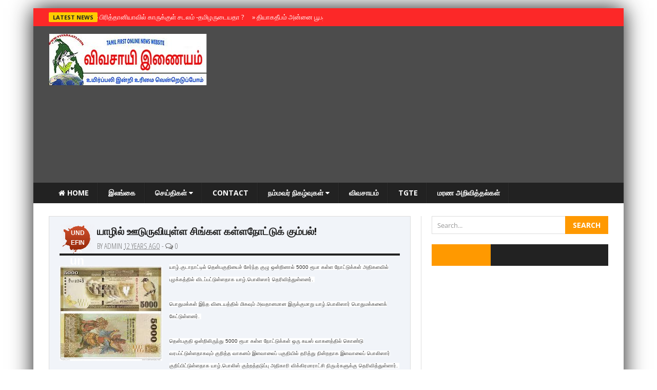

--- FILE ---
content_type: text/html; charset=UTF-8
request_url: https://www.vivasaayi.com/2013/08/fake-currency-notes.html
body_size: 32847
content:
<!DOCTYPE html>
<html class='v2' dir='ltr' xmlns='http://www.w3.org/1999/xhtml' xmlns:b='http://www.google.com/2005/gml/b' xmlns:data='http://www.google.com/2005/gml/data' xmlns:expr='http://www.google.com/2005/gml/expr'>
<head>
<link href='https://www.blogger.com/static/v1/widgets/335934321-css_bundle_v2.css' rel='stylesheet' type='text/css'/>
<script async='async' custom-element='amp-auto-ads' src='https://cdn.ampproject.org/v0/amp-auto-ads-0.1.js'>
</script><!-- Global site tag (gtag.js) - Google Analytics -->
<script async='async' src='https://www.googletagmanager.com/gtag/js?id=UA-82042020-1'></script>
<script>
  window.dataLayer = window.dataLayer || [];
  function gtag(){dataLayer.push(arguments);}
  gtag('js', new Date());

  gtag('config', 'UA-82042020-1');
</script>
<script async='async' data-ad-client='ca-pub-8745879614496025' src='https://pagead2.googlesyndication.com/pagead/js/adsbygoogle.js'></script>
<!-- [ Meta Tag SEO ] -->
<meta charset='utf-8'/>
<meta content='width=device-width, initial-scale=1, maximum-scale=1' name='viewport'/>
<meta content='blogger' name='generator'/>
<meta content='text/html; charset=UTF-8' http-equiv='Content-Type'/>
<link href='http://www.blogger.com/openid-server.g' rel='openid.server'/>
<link href='https://www.vivasaayi.com/' rel='openid.delegate'/>
<link href='https://www.vivasaayi.com/2013/08/fake-currency-notes.html' rel='canonical'/>
<title>
ய&#3006;ழ&#3007;ல&#3021; ஊட&#3009;ர&#3009;வ&#3007;ய&#3009;ள&#3021;ள ச&#3007;ங&#3021;கள கள&#3021;ளந&#3019;ட&#3021;ட&#3009;க&#3021; க&#3009;ம&#3021;பல&#3021;!
          | 
          TamilNews வ&#3007;வச&#3006;ய&#3007;
</title>
<meta content='' name='description'/>
<meta content='யாழில் ஊடுருவியுள்ள சிங்கள கள்ளநோட்டுக் கும்பல்!, TamilNews விவசாயி: யாழில் ஊடுருவியுள்ள சிங்கள கள்ளநோட்டுக் கும்பல்!, TamilNews விவசாயி' name='keywords'/>
<link href='https://www.vivasaayi.com/feeds/posts/default' rel='alternate' title='TamilNews விவசாயி - Atom' type='application/atom+xml'/>
<link href='https://www.vivasaayi.com/feeds/posts/default?alt=rss' rel='alternate' title='TamilNews விவசாயி - RSS' type='application/rss+xml'/>
<link href='http://www.blogger.com/feeds/1519462459184075067/posts/default' rel='alternate' title='TamilNews விவசாயி - Atom' type='application/atom+xml'/>
<link href='https://blogger.googleusercontent.com/img/b/R29vZ2xl/AVvXsEiMfdCEBIloKbzezwl3tGTMjbsnUV10TJ2frIZ8O2RcUbMznm8modkf8XZ2Z5D8qK9b5WvRFVkR-3LIwD2a8JjYoch-BiKb6oV94Rcsv_Z8J-r_UiO7q-_Aj8Q7QRtg7Fl1S0bkGCrezhDC/s72-c/download+(47).jpg' rel='image_src'/>
<meta content='https://blogger.googleusercontent.com/img/b/R29vZ2xl/AVvXsEiMfdCEBIloKbzezwl3tGTMjbsnUV10TJ2frIZ8O2RcUbMznm8modkf8XZ2Z5D8qK9b5WvRFVkR-3LIwD2a8JjYoch-BiKb6oV94Rcsv_Z8J-r_UiO7q-_Aj8Q7QRtg7Fl1S0bkGCrezhDC/s72-c/download+(47).jpg' property='og:image'/>
<link href='/favicon.ico' rel='icon' type='image/x-icon'/>
<link href='https://plus.google.com/YOURGPLUS/posts' rel='publisher'/>
<link href='https://plus.google.com/YOURGPLUS/about' rel='author'/>
<link href='https://plus.google.com/YOURGPLUS' rel='me'/>
<meta content='YOUR VERIFICATION GOOGLE CODE' name='google-site-verification'/>
<meta content='YOUR VERIFICATION BING CODE' name='msvalidate.01'/>
<meta content='YOUR VERIFICATION ALEXA CODE' name='alexaVerifyID'/>
<meta content='EUROPE' name='geo.placename'/>
<meta content='kavinthan' name='Author'/>
<meta content='general' name='rating'/>
<meta content='ID' name='geo.country'/>
<meta content='en_US' property='og:locale'/>
<meta content='en_GB' property='og:locale:alternate'/>
<meta content='id_ID' property='og:locale:alternate'/>
<meta content='TamilNews விவசாயி' property='og:site_name'/>
<meta content='https://www.vivasaayi.com/' name='twitter:domain'/>
<meta content='யாழில் ஊடுருவியுள்ள சிங்கள கள்ளநோட்டுக் கும்பல்!' name='twitter:title'/>
<meta content='summary_large_image' name='twitter:card'/>
<meta content='https://blogger.googleusercontent.com/img/b/R29vZ2xl/AVvXsEiMfdCEBIloKbzezwl3tGTMjbsnUV10TJ2frIZ8O2RcUbMznm8modkf8XZ2Z5D8qK9b5WvRFVkR-3LIwD2a8JjYoch-BiKb6oV94Rcsv_Z8J-r_UiO7q-_Aj8Q7QRtg7Fl1S0bkGCrezhDC/s200/download+(47).jpg' name='twitter:image'/>
<meta content='யாழில் ஊடுருவியுள்ள சிங்கள கள்ளநோட்டுக் கும்பல்!' name='twitter:title'/>
<!-- [ Social Media meta tag ] -->
<meta content='YOURFBAPPSID' property='fb:app_id'/>
<meta content='YOURFBUSERID' property='fb:admins'/>
<meta content='@USERNAME' name='twitter:site'/>
<meta content='@USERNAME' name='twitter:creator'/>
<link href='//maxcdn.bootstrapcdn.com/font-awesome/4.3.0/css/font-awesome.min.css' rel='stylesheet'/>
<link href="//fonts.googleapis.com/css?family=Open+Sans:400,700&amp;subset=latin,greek" rel="stylesheet" type="text/css">
<link href="//fonts.googleapis.com/css?family=Open+Sans+Condensed:300&amp;subset=greek" rel="stylesheet" type="text/css">
<link href="//fonts.googleapis.com/css?family=Roboto:400,900,700&amp;subset=greek" rel="stylesheet" type="text/css">
<script src="//ajax.googleapis.com/ajax/libs/jquery/2.0.0/jquery.min.js"></script>
<script src="//code.jquery.com/jquery-latest.js" type="text/javascript"></script>
<style type='text/css'>@font-face{font-family:'Open Sans';font-style:normal;font-weight:400;font-stretch:normal;font-display:swap;src:url(//fonts.gstatic.com/s/opensans/v44/memSYaGs126MiZpBA-UvWbX2vVnXBbObj2OVZyOOSr4dVJWUgsjZ0B4gaVc.ttf)format('truetype');}</style>
<style id='page-skin-1' type='text/css'><!--
/*
-----------------------------------------------
Blogger Template Style
Name:     Stand Mag
Version:  1.7
Designed by: http://www.vivasaayi.com/
----------------------------------------------- */
/* Variable definitions
====================
<Variable name="keycolor" description="Main Color" type="color" default="#ff3300"/>
<Group description="Page Text" selector="body">
<Variable name="body.font" description="Site Font" type="font"
default="normal normal 16px Open Sans"/>
<Variable name="body.text.color" description="Main Column Text Color" type="color" default="#414a51"/>
</Group>
<Group description="Backgrounds" selector="body">
<Variable name="body.background.color" description="Main Column Background" type="color" default="#ffffff"/>
<Variable name="postbody.background.color" description="Post Body Background" type="color" default="#ffffff"/>
</Group>
<Variable name="body.background" description="Body Background" type="background"
color="#ffffff" default="$(color) none repeat scroll top left"/>
<Variable name="main.font" description="Main Font" type="font" default="normal normal 14px Open Sans"/>
*/
/* Normalize
-----------------------------------------------*/
button,input,select,textarea{font-family:inherit;font-size:100%;margin:0;}button,input{line-height:normal;}button,select{text-transform:none;}button,html input[type="button"],input[type="reset"],input[type="submit"]{-webkit-appearance:button;cursor:pointer;}button[disabled],html input[disabled]{cursor:default;}input[type="checkbox"],input[type="radio"]{box-sizing:border-box;padding:0;}input[type="search"]{-webkit-appearance:textfield;-moz-box-sizing:content-box;-webkit-box-sizing:content-box;box-sizing:content-box;}input[type="search"]::-webkit-search-cancel-button,input[type="search"]::-webkit-search-decoration{-webkit-appearance:none;}button::-moz-focus-inner,input::-moz-focus-inner{border:0;padding:0;}textarea{overflow:auto;vertical-align:top;}
html, body, div, span, applet, object, iframe, p, blockquote, pre, a, abbr, acronym, address, big, cite, code, del, dfn, em, img, ins, kbd, q, s, samp, small, strike, strong, sub, sup, tt, var, b, u, i, center, dl, dt, dd, ol, ul, li, fieldset, form, label, legend, table, caption, tbody, tfoot, thead, tr, th, td, article, aside, canvas, details, embed, figure, figcaption, footer, header, hgroup, menu, nav, output, ruby, section, summary, time, mark, audio, video {
border: 0;
padding:0;
font-size: 100%;
font: inherit;
vertical-align: baseline;
}
html {
display:block;
margin:0;
padding:0;
}
/* Short Codes
-----------------------------------------------*/
article, aside, details, figcaption, figure, footer, header, hgroup, menu, nav, section { display: block }
ol, ul { list-style: none }
blockquote, q { quotes: none }
blockquote:before, q:before {
content: '';
content: none;
}
.picfooter ol, .picfooter ul { list-style: none }
blockquote, q { quotes: none }
blockquote:before, q:before {
content: '';
content: none;
}
table {
border-collapse: collapse;
border-spacing: 0;
}
:focus { outline: 0 }
a:link { -webkit-tap-highlight-color: #FF5E99 }
video, object, embed {
max-width: 100%;
height: auto!important;
}
strong,b{font-weight:bold;padding: 0 0.25em;transition: color 0.5s;}
strong,b:hover{left:-0.1em;content: '[';-webkit-transform: translateX(-100%);transform: translateX(-100%);}
cite,em,i{font-style:italic;}
.sidebar iframe {width:100%;height:220px;}
blockquote {
font-style: italic;
font-weight: normal;
font-family: Georgia,Serif;
font-size: 17px;
padding: 15px 10px 20px 27px;
position: relative;
margin-top: 25px;
margin-bottom: 10px;
text-align: left;
}
blockquote {
margin: 30px 0 20px;
padding: 10px 20px;
border-left: 5px solid #FF9934;
font-size: 17.5px;
}
blockquote p { margin-bottom: 10px }
strong, b { font-weight: bold }
em, i, cite {
font-style: italic;
font-family: georgia;
}
small { font-size: 100% }
figure { margin: 10px 0 }
code, pre {
font-family: monospace,consolas,sans-serif;
font-weight: normal;
font-style: normal;
}
pre {
margin: 5px 0 20px 0;
line-height: 1.5em;
padding: 15px 15px;
overflow: auto;
background:#fff;
color:#666;
font-family:Georgia;
font-size:16px;
font-weight:300;
font-style:italic;
}
code {
padding: 0 8px;
line-height: 1.5;
}
mark {
padding: 1px 6px;
margin: 0 2px;
color: black;
background: #FFD700;
}
address { margin: 10px 0 }
/* Layouts
-----------------------------------------------*/
body#layout .fp-slider{height:auto;}
body#layout #opinion-left,
body#layout #opinion-right,
body#layout #secondmastoras-left,
body#layout secondmastoras-right{width:45%;}
body#layout #tably-1,
body#layout #tably-2,
body#layout #tably-3 {width:28%;float:left;}
body#layout #slider-area, body#layout .small-slider-area {height:auto;}
body#layout .headline-wrapper{height:auto;}
body#layout #news-ticker{height:auto;}
body#layout .fadeInBlock{opacity:1;}
body#layout .search-form{display:none;}
.widget ul{padding:0;}
.widget li{padding:0;}
.section{margin:0;padding:0;}
.hide {display:none;}
body {font-family: 'Open Sans', sans-serif;font-size: 14px;font-weight:300;line-height: 1.2;color: #51414a;overflow-x: hidden;overflow-y: scroll;background: #ffffff url() repeat fixed top center;-webkit-font-smoothing: antialiased;}
a {color: #000000;text-decoration: none;}
a:hover, a:focus {color: #2a6496;text-decoration: underline;}
/* Header
-----------------------------------------------*/
.picheader{width:100%;background-color: rgba(0,0,0,0.7);padding:10px 0 10px 0;}
#header-wrapper {width:1090px;margin:0 auto;padding:0;}
#header .widget{margin:0;padding:0;}
#header-inner {background-position: center;margin-left: auto;margin-right: auto;}
#header {margin: 0;padding:0;width:100%;max-width:303px;border: 0px solid #cccccc;float:left;color:#666666;}
.header-right{margin:0;padding:0;float:right;width:100%;max-width:728px;}
.header-right .widget{margin:5px 0 0 0;padding:0;}
#header h1 {margin:10px 0 0 0;padding:0;font-family: 'Open Sans', sans-serif;font-weight:700;font-size:41px;line-height:1em;}
#header a {color:#666666;text-decoration:none;}
#header a:hover {color:#666666;}
#header .description {margin:0 0 5px;padding:10px 0 15px;max-width:310px;line-height: 1.4em;font: normal normal 13px Arial, Verdana, Sans-serif;color: #999999;}
#header img {margin-left: auto;margin-right: auto;margin-top:5px;}
/* Outer-Wrapper
----------------------------------------------- */
#main-container{width:1150px;margin:0 auto;padding:0;box-shadow: 0px 0px 40px rgba(0, 0, 0, 0.9); -moz-box-shadow:0px 0px 40px rgba(0, 0, 0, 0.9); -webkit-box-shadow: 0px 0px 40px rgba(0, 0, 0, 0.9);}
#outer-wrapper {width: 1090px;margin:0 auto;padding:25px 30px 25px 30px;text-align:left;background:#fff;}
.main-wrapper {width: 66.5%;float: left;word-wrap: break-word;overflow: hidden; margin:0;padding:0;border-right:1px solid #ddd;}
.main{padding:0 20px 0 0;margin:0;}
#sidebar-wrapper {width: 33.4%;float: right;word-wrap: break-word;overflow: hidden;margin:0;padding:0; }
/* Posts
----------------------------------------------- */
h2.date-header {display:none;}
.post {background:#f1f4f9;border:1px solid #ddd;float:left;margin:0 0 1.5em 0;padding:15px 20px;}
.post h2 {margin:0 0 10px 0;padding:0 0 4px;font-size:20px;font-weight:700;line-height:1.em;color:#222;border-bottom:4px solid #222;}
.post h2 a, .post h2 a:visited, .post h2 strong {display:block;text-decoration:none;color:#222;font-weight:700;}
.post h2 strong, .post h2 a:hover {color:#333333;text-decoration:underline;}
.post-body {margin:0;line-height:1.6em;}
.post-body blockquote {line-height:1.3em;}
.post-footer {margin: 7px 0;}
.comment-link {margin-left:.6em;}
.post img, table.tr-caption-container {padding:0;margin:10px 0;float:left;width:100%;height:auto;}
.tr-caption-container img {border: none;padding: 0;}
.post blockquote {margin:1em 20px;}
.post blockquote p {margin:.75em 0;}
.feed-links{display:none;}
.date-info {font-family: 'Open Sans Condensed', sans-serif;font-size:15px;text-transform:uppercase;font-weight:400;margin-top:4px;margin-bottom:0;color:#777777;}
.data-container{float:left;background:url(https://blogger.googleusercontent.com/img/b/R29vZ2xl/AVvXsEgxJgIBOO744hJpg8cA94S2kvYmumJLFXL_6z0Q23NlCKv9WcLtYwBw38x4PGx_OcniuLF5mArg3zO4UNpKF2xxXHHBQm6ZOs3muenaTYQs1XvifxnL_wZquEpObe_l34cnaOHUsp-S1WI/s1600/post_date.png) no-repeat center; width:68px; height:62px; margin:0 5px 0 0; padding:0;}
.data {margin:5px auto; width: 30px; height: 36px; background: trasparent; color: #fff; text-align:center; font-weight: bold; font-family: 'Arial', sans-serif; z-index:1;}
span.data_home {position:relative;bottom:-2px;right:-1px; font-size: 12px;text-transform: uppercase;text-align:center;}
span.data_num  {position:relative;top:-7px;right:0; font-size: 23px;text-align:center;}
/* Related Posts
-----------------------------------------------*/
.post-gadgets{background:#fff;margin:20px 0 0 0;padding:15px;border:double #ddd;}
#related-posts{clear:both;margin:0 0 10px 0;width:100%;}
#related-posts h3{font-family: 'Open Sans', sans-serif;font-size:32px;font-weight:700;text-shadow: 0 0 1px rgba(0,0,0,0.5);-webkit-font-smoothing: antialiased;text-transform:uppercase;line-height:32px;padding-top:0px;}
#related-posts ul li a,#related-posts li a .title h4{color:#fff;font-size:13px;line-height:1.2em;padding:0;margin:0;outline:0;list-style:none;outline: none;border:0 none}
#related-posts ul{margin-bottom:20px;padding:0;}
#related-posts ul li{list-style:none;overflow:hidden;float:left;margin:0 10px 10px 0;height:140px;width:202px;font-size:13px;color:#fff;position:relative;}
#related-posts ul li:last-child{margin:0 0 10px 0;}
#related-posts li .thumb{width:202px;height:140px;overflow:hidden;}
#related-posts img{width: 100%;height: auto;min-height:140px;float:left;margin:0;}
#related-posts li .thumb img{height:auto;width:100%}
#related-posts li{background:#333}
#related-posts li .title{position:absolute;bottom:0;left:0;background: url(https://blogger.googleusercontent.com/img/b/R29vZ2xl/AVvXsEi7dwhExZg8Kp03YA241dRtVL1R4hS1M8avHJ6lZpOLK1pCFQkwNGyLrEdQT55aGJn3EVbeL-GXJsMJmTfliN0U8SSUlOWgnKwU9NymtP41i5GT6DFyxNC98C2SFy1pwoYKQ-SwKpg4QYhF/s1600/title_bg.png) repeat-x;width:192px;padding:80px 5px 5px 5px;}
/* Blog Pager
----------------------------------------------- */
#blog-pager{margin:20px auto 0 auto;}
.blog-pager-newer-link {background-color:transparent !important;padding: 0 !important;}
.blog-pager-older-link {background-color:transparent !important;padding: 0 !important;}
#blog-pager-newer-link a, #blog-pager-older-link a {font-family: 'Open Sans', sans-serif;font-size:16px;font-weight:700;text-shadow: 0 0 1px rgba(0,0,0,0.5);-webkit-font-smoothing: antialiased;}
#blog-pager-newer-link a:hover, #blog-pager-older-link a:hover{color:#ff9900;}
#blog-pager-newer-link {width:285px;text-align:left;padding:15px;background:#fff;border: #ddd double;}
#blog-pager-older-link {width:285px;text-align:right;padding:15px;background:#fff;border: #ddd double;}
.pager-title{font-family: 'Open Sans', sans-serif;font-size:25px;text-shadow: 0 0 1px rgba(0,0,0,0.5);-webkit-font-smoothing: antialiased;color:#ff9900;text-transform:uppercase;font-weight:700;}
/* Comments
----------------------------------------------- */
#comments{background:#f1f4f9;border:1px solid #ddd;text-align:left;padding:0 20px;margin-top:20px;}
#comments h3{font-family: 'Open Sans', sans-serif;font-size:32px;font-weight:700;text-shadow: 0 0 1px rgba(0,0,0,0.5);-webkit-font-smoothing: antialiased;text-transform:uppercase;line-height:40px;padding-top:20px;}
#comments h4{display:inline;padding:10px;line-height:40px}
#comments h4,.comments .comment-header,.comments .comment-thread.inline-thread .comment{position:relative}
#comments h4,.comments .continue a{background:#0099cc;}
#comments h4,.comments .user a,.comments .continue a{font-size:16px}
#comments h4,.comments .continue a{font-weight:normal;color:#fff}
#comments h4:after{content:"";position:absolute;bottom:-10px;left:10px;border-top:10px solid #0099cc;border-right:20px solid transparent;width:0;height:0;line-height:0}
#comments .avatar-image-container img{background:#fff;border:0;padding:0;}
.comment-thread{font-size:14px;}
.comment-thread a{color:#777}
.comment-thread ol{margin:0 0 20px}
.comment-thread .comment-content a,.comments .user a,.comments .comment-thread.inline-thread .user a{color:#000;font-family:Open Sans, sans-serif;font-size:13px;text-transform:uppercase;font-weight:400;}
.comments .datetime{float:right;font-family: "Open Sans", sans-serif;font-size:13px;text-transform:uppercase;font-weight:400;}
.comments .avatar-image-container,.comments .avatar-image-container img{width:60px;max-width:60px;height:60px;max-height:60px}
.comments .comment-block,.comments .comments-content .comment-replies,.comments .comment-replybox-single{margin-left:60px}
.comments .comment-block,.comments .comment-thread.inline-thread .comment{border:1px solid #ddd;background:#fff;padding:20px;}
.comments .comments-content .comment{margin:15px 0 0;padding:0;width:100%;line-height:1em}
.comments .comments-content .icon.blog-author{position:absolute;top:-20px;right:-20px;margin:0;background-image: url(https://blogger.googleusercontent.com/img/b/R29vZ2xl/AVvXsEig6oacFuI9DCFKMbZ9AlPlMv-5qyZtHby9YCciojJMj5M0q7ig-TQlk8NCr7pHaQfsFPHvW9vOfl22MZix76yyY_JKuB_CCgAeDo5LLjgK08gh-hV1M7ThyyulcBMKNk-2BLvTINjHhHK5/s1600/comment-author-blue.gif);width:36px;height:36px;}
.comments .comment .comment-actions a {background:#0099cc;padding:4px 12px;color:#fff;font-size:11px;font-weight:300;text-transform:uppercase;border-radius:3px;}
.comments .comment .comment-actions .item-control {margin-left:3px;}
.comments .comments-content .inline-thread{padding:0 0 0 20px}
.comments .comments-content .comment-replies{margin-top:0;}
.comments .comment-content{background:#f1f4f9;border:1px solid #ddd;padding:20px;font-family: "Open Sans", sans-serif;font-size:17px;font-weight:400;font-style:italic;line-height:1.4em;margin-bottom:10px;}
.comments .comment-thread.inline-thread{border-left:1px solid #ddd;background:transparent}
.comments .comment-thread.inline-thread .comment{width:auto}
.comments .comment-thread.inline-thread .comment:after{content:"";position:absolute;top:10px;left:-20px;border-top:1px solid #ddd;width:10px;height:0px}
.comments .comment-thread.inline-thread .comment .comment-block{border:0;background:transparent;padding:0}
.comments .comment-thread.inline-thread .comment-block{margin-left:75px}
.comments .comment-thread.inline-thread .user a{font-size:13px}
.comments .comment-thread.inline-thread .avatar-image-container,.comments .comment-thread.inline-thread .avatar-image-container img{width:60px;max-width:60px;height:60px;max-height:60px;}
.comments .continue{border-top:0;width:100%}
.comments .continue a{padding:10px 0;text-align:center}
.comment .continue{display:none}
#comment-editor{background:#fff;width:100%!important;}
.comment-form{width:100%;max-width:100%;}
/* Sidebar Content
----------------------------------------------- */
.sidebar { color: #414a51;line-height: 1.5em;margin:0;padding:0;}
.sidebar ul {list-style:none;margin:0 0 0;padding:0 0 0;}
.sidebar li {display:block;}
.sidebar .widget {margin:0 0 1.2em 0;padding:0 0 0 20px;}
.sidebar .widget h2{border-bottom: 2px solid #ff9900;font-size: 14px;text-transform: uppercase;color: #222;padding-bottom:3px;font-weight:700;}
.sidebar .clearfix {margin:0;padding:0;}
.sidebar-title {position:relative;width: 100%;height: 30px;margin-bottom: 10px;border-bottom: 2px solid #ff9900;background-color: #fff;clear: both;}
.sidebar-title h2 {font-size: 14px;float: left;padding: 16px 28px 14px 15px!important;text-transform: uppercase;line-height: 0;background: #222 url(https://blogger.googleusercontent.com/img/b/R29vZ2xl/AVvXsEh0d3mSvfqN7KhM8AapsGcLlEFygnW-ZPw7NPqGT1pjgIEThYyoFlpT-6o4_JHB-Mlu8rxbWvg6DVQMDl_JX8u0QgplzDTgI5T_nrXYrBjuaqJIdOUxRLqUQKppD73xSE4sF29p1FebbkeC/s1600/title_bg.png) no-repeat right !important;background-position: right center !important;color: #fff!important;}
.fb-like-box{position:relative;top:-5px;}
/* Tabs Widgets
----------------------------------------------- */
.tabs, .tably {margin:0 0 20px 0;}
.tabs .tably {padding:0 0 0 20px;}
.tabs-menu {padding:0 0;margin:0 0 0 20px;margin-bottom:0;}
.tabs-menu li {margin-bottom:0;margin-top:0;font-size:14px;font-family:'Open Sans', sans-serif;font-weight:700;text-transform:uppercase;height:36px;line-height:36px;width:33.3%;list-style:none;text-align:center;display:inline-block;padding:3px 0;background:#222;color:#fff;cursor:pointer;position:relative;transition:all 0.1s linear;}
.tabs-menu li:hover {opacity:0.9;background:#ff6600;color:#fff;}
.tabs-menu .active-tab {background:#ff9900;color:#fff;}
.tabs-menu .active-tab:hover {opacity:0.9;background:#000;color:#fff;}
.tabs-content {background:#fff;border-top:none;margin-bottom:15px;}
.tabs-content .PopularPosts {margin-top:0;}
.tabs-content .sidebar li {margin:0 0;padding:0 0 0 0;}
.tabs-content .widget li {background:#fff;color:#414a51;float:none!important;}
.tabs-content .widget ul {background:#fff;color:#414a51;overflow:visible;}
.tabs-content .Label li {background:#fff!important;color:#414a51;float:left;padding:5px;margin-left:3px;text-align:left;width:44%;transition:.3s linear;}
.tabs-content .Label li:hover {background:transparent;color:#eac965;}
.tabs-content .Label li a {color:#414a51!important;transition:.3s linear;}
.tabs-content .Label li a:hover {color:#eac965;transition:.3s linear;}
.tabs-content .Label ul li a {color:#414a51!important;}
/* Popular Posts
----------------------------------------------- */
.item-snippet{font-size:12px;color:#414a51;}
#PopularPosts1 img {float:left;margin:0;}
.PopularPosts .item-thumbnail {border:1px solid #eee;width: 100px;height: 72px;overflow:hidden;margin:0 10px 0px 0;background:#000000;position:relative;overflow:hidden;z-index:1;}
.PopularPosts .item-thumbnail img {width: 100%;height: auto;min-height:72px;padding:0;margin:0;z-index:1;}
#PopularPosts1 .item-title {font-size:14px;}
.PopularPosts .item-title a{color:#222;font-size:14px;font-weight:700;text-transform:none;}
.PopularPosts .item-thumbnail:hover{transition:all .3s ease-out;}
.PopularPosts .item-thumbnail:before {content:"\f0f6";font-family:FontAwesome;font-size:20px;height:20px;width:20px;position:absolute;top:0;right:0;bottom:0;left:0;margin:auto;color:#fff;opacity:0;visibility:hidden;-webkit-transform:translateZ(0);-webkit-backface-visibility:hidden;z-index:2;}
.PopularPosts .item-thumbnail:hover:before{opacity:1;visibility:visible;padding-top:0;}
.PopularPosts .item-thumbnail:hover img {opacity:0.5;}
.PopularPosts li{border-bottom:1px solid #ddd;}
/* Labels
----------------------------------------------- */
.list-label-widget-content ul, .list-label-widget-content li {padding: 0;list-style: none;font-size:14px;font-weight:700;}
.list-label-widget-content li a {background: none;color: #525252;float: left;padding: 5px 0;margin-bottom: 5px;line-height: 16px;line-height: 16px;width: 75%;box-sizing: border-box;font-size: 14px;}
.list-label-widget-content li span {color: #525252;background: none;padding: 5px 0;margin-bottom: 5px;text-align: center;box-sizing: border-box;width: 25%;float: right;line-height: 16px;padding: 5px 0;font-size: 14px;}
.list-label-widget-content li span:first-child {background: #fff;width: 75% !important;box-sizing: border-box;float: left;padding: 5px 0;margin-bottom: 5px;line-height: 16px;width: 180px;}
.list-label-widget-content li a:hover, #footer-nav .list-label-widget-content li a:hover {background: none;color: #000;}
.cloud-label-widget-content .label-size {font-size: 100%;float: left;}
.cloud-label-widget-content .label-size a {color: #666;float: left;font-size: 14px;margin: 0 5px 5px 0;padding: 5px;text-decoration: none;border: 1px solid #E2E2E2;border-radius: 3px;}
.label-size a:hover, .label-size:hover .label-count, .label-size:hover a {background-color: #55B2F3;color: #FFF;text-decoration: none;transition: all 0.2s ease-out 0s;}
.cloud-label-widget-content .label-size span {color: #666;float: left;font-size: 14px;margin: 0 5px 5px 0;padding: 5px;text-decoration: none;border: 1px solid #E2E2E2;border-radius: 3px;}
.cloud-label-widget-content .label-size span:first-child, .cloud-label-widget-content .label-size span:first-child span:nth-child(2) {background: #55B2F3;color: #FFF;}
/* Archive
----------------------------------------------- */
.BlogArchive #ArchiveList ul li{list-style: none;display: block;padding: 5px 0 5px 15px;text-decoration: none;text-shadow: -1px -1px 0 #EEEEEE;}
#BlogArchive1_ArchiveMenu {width: 100%;border: 1px solid #ddd;background: #fff;padding: 10px;}
/* Page Navigation
----------------------------------------------- */
.pagenav {clear:both;margin:0 13px 10px 0;padding:5px;text-align:right;font-size:14px;font-weight:400;}
.pagenav span,.pagenav a {padding:4px 8px;display:inline-block;background-color:#fff;border:1px solid #ddd;color:#222;margin-right:2px; transition:all .2s ease-out;}
.pagenav .pages {color:#444;}
.pagenav a {color:#444;}
.pagenav a:hover {background:#ff9900;color:#fff;text-decoration:none;}
.pagenav .current {color:#444;}
.pagenav .pages {display:none;}
/* Footer
----------------------------------------------- */
.picfooter{background-color: rgba(0,0,0,0.7);width:100%;margin:0;padding:0;position:relative;color:#ababab;}
.pic-container {width: 1090px;overflow:hidden;margin: 0 auto;padding:0 30px;}
.pic-container .widget{margin:0;padding:0;}
footer p { color: #ababab;font-size:13px; }
.footer-widgets {overflow: hidden;padding: 40px 0 10px 0;width: 100%;margin:0;}
.footer-widgets ul li a {color:#ababab;font-size:13px;font-weight:400;}
.footer-widgets h2 {background:url(https://blogger.googleusercontent.com/img/b/R29vZ2xl/AVvXsEjaAmNZ_9nDL73t1e3zZdVSD9QahMStr-JVjbJAyi8Rp5MvR24SrdpTLxYVGKI946htL3Aw4ZDYIlRxH6ilzr3A5cGxRGKcGzV1J6VzkOR1RhIZPqN23MmyOWrIT6MvxLnwyxsWH82nGr-C/s1600/horizontal_menu_border.png) repeat-x bottom;color:#ddd;padding:1px 0;font-size:18px;font-weight:700;;margin-bottom: 5px;text-transform:uppercase;}
.footer-widgets h2:before {font-family:fontawesome;content: "\f006";margin-right:5px;font-size:18px;color:#ff9900;}
.footer-widgets ul {margin:0;padding:0;}
.footer-widgets .item-title a {background:none!important;color:#ababab;font-size:13px;font-weight:400;}
.footer-widgets ul li a:visited {color:#ababab;}
.footer-widgets ul li a:hover {color:#ababab;}
.footer-widgets li, .footer-widgets li a{border-bottom:0;background: url(https://blogger.googleusercontent.com/img/b/R29vZ2xl/AVvXsEjaAmNZ_9nDL73t1e3zZdVSD9QahMStr-JVjbJAyi8Rp5MvR24SrdpTLxYVGKI946htL3Aw4ZDYIlRxH6ilzr3A5cGxRGKcGzV1J6VzkOR1RhIZPqN23MmyOWrIT6MvxLnwyxsWH82nGr-C/s1600/horizontal_menu_border.png) repeat-x bottom!important;}
.footer-widgets li span {color:#ababab;font-weight:400;font-size:13px;letter-spacing:.2em;}
.footer-widgets .label-size a {color:#fff;}
.f-widget {width: 23.1%;float: left;position: relative;color: #ababab;font-size:13px;margin-bottom: 25px;margin-right: 2.5%;padding-bottom:10px;}
.footer-widgets .last {float: left;position: relative;margin-right: 0;border:none;overflow:hidden;}
.footer-widgets .last .widget a {color:#ababab;}
.footer-widgets .PopularPosts .item-thumbnail{border:none;width: 70px;height: 50px;}
.footer-widgets .PopularPosts .item-thumbnail img {width: 100%;height: auto;min-height:50px;}
.footer-widgets .PopularPosts .item-thumbnail:before{font-size:14px;height:14px;width:14px;margin:auto;}
.footer-widgets .topimages li{border-bottom:0;height:60px;padding-bottom:8px;}
.footer-widgets .topimages li .date-info{display:none;}
.footer-widgets .topListimages{border:none;width:70px;height:50px;}
.footer-widgets .topListimages img{min-height:50px;}
.footer-widgets .toptext a{font-size:13px;font-weight:400;background:none!important;color: #ababab!important;margin-top:0;padding-top:0;}
.footer-widgets .topListimages:before{font-size:14px;height:14px;width:14px;}
.picfooter .credit{text-align:center;background:#fc2828 url(https://blogger.googleusercontent.com/img/b/R29vZ2xl/AVvXsEjaAmNZ_9nDL73t1e3zZdVSD9QahMStr-JVjbJAyi8Rp5MvR24SrdpTLxYVGKI946htL3Aw4ZDYIlRxH6ilzr3A5cGxRGKcGzV1J6VzkOR1RhIZPqN23MmyOWrIT6MvxLnwyxsWH82nGr-C/s1600/horizontal_menu_border.png) repeat-x top; padding:15px 0;color:#fff;font-size:13px;width:100%;margin:0 auto;}
.picfooter .credit a{color:#fff;text-transform:uppercase;}
.picfooter .credit a:hover{color:#fc0;}
/* Search Form
----------------------------------------------- */
.search-form {overflow: hidden;margin: 0 0 20px 20px;position:relative;}
.search-form input[type="text"] {width: 100%;height: 33px;padding: 0;text-indent: 10px;font-size: 13px;color: #999;float: left;background: #fff;border: 1px solid #ddd;border-right:0;}
.search-form input[type="submit"] {position:absolute;top:0;right:0;background: #ff9900;border: 0;margin: 0;height: 35px;padding: 7px 15px 7px ;color: #fff;font-family: 'Open Sans', sans-serif;font-size: 14px;text-transform:uppercase;font-weight:700;}
.search-form input:hover[type="submit"]{background:#333;}
/* Slider Area
----------------------------------------------- */
#slider-area {height: 360px;margin:0 0 23px 0;padding:0;}
#slider-area .widget{margin:0;padding:0;}
#slider-area .widget .widget-item-control a img{display:none;}
#slider-area .widget h2{display:none;}
#slider-area img {width: 150%;height: auto;-webkit-transition-duration: 1.0s;-moz-transition-duration: 1.0s;-o-transition-duration: 1.0s;margin-left:-25%;min-height:360px;}
#slider-area #large-section:hover img,
#slider-area .small-section:hover img{-webkit-transform:scale(1.05);-moz-transform:scale(1.05);-o-transform:scale(1.05);}
#slider-area h3 {font-size: 16px;line-height: 23px;}
#slider-area h4 {font-size: 16px;line-height: 23px;}
#large-section {position: relative;width: 360px;height: 360px;float: left;overflow: hidden;}
#small-section-wrap {float: right;width: 730px;margin-left:-10px;}
.small-section {float:left;position: relative;width: 355px;height: 360px;overflow: hidden;margin-left:10px;}
.feat-cap {position: absolute;;left: 0;bottom: 0;width: 340px;padding: 80px 15px 10px 15px;background: url(https://blogger.googleusercontent.com/img/b/R29vZ2xl/AVvXsEi7dwhExZg8Kp03YA241dRtVL1R4hS1M8avHJ6lZpOLK1pCFQkwNGyLrEdQT55aGJn3EVbeL-GXJsMJmTfliN0U8SSUlOWgnKwU9NymtP41i5GT6DFyxNC98C2SFy1pwoYKQ-SwKpg4QYhF/s1600/title_bg.png) repeat-x;opacity:.9;}
.top-small .feat-cap {width: 335px;}
.bottom-small .feat-cap {width: 335px;}
.feat-cap,
.feat-cap .post-title a,
.feat-cap a {color: #fff;text-decoration: none;text-transform: capitalize;}
.feat-cap .post-title a:hover, .feat-cap a:hover {color: #ddd;}
.cap-meta li {list-style:none;background:#ff9900;padding:7px 12px 6px 12px;position:absolute;top:0;left:0;}
.cap-date {color:#fff;font-size:12px;font-family: 'Open Sans', sans-serif;text-transform:uppercase;font-weight: 400;float: left;}
.cap-date:before{content:"\f017";font-family:FontAwesome;font-size:14px;margin-right:4px;font-style:normal;font-weight:normal;}
/* Small Slider
----------------------------------------------- */
.small-slider-area {height: 330px;margin:0 20px 30px 0!important;padding:0;}
#small-slider-area .widget{margin:0 0 20px 0;padding:0;}
#small-slider-area img {width: 100%;height: auto;-webkit-transition-duration: 1.0s;-moz-transition-duration: 1.0s;-o-transition-duration: 1.0s;}
#small-slider-area #small-large-section:hover img,
#small-slider-area .small-small-section:hover img{-webkit-transform:scale(1.05);-moz-transform:scale(1.05);-o-transform:scale(1.05);}
#small-slider-area #small-large-section img{min-height:330px;}
#small-slider-area .small-small-section img{min-height:160px;}
#small-slider-area h3 {font-size: 18px;line-height: 1.em;}
#small-slider-area h4 {font-size: 12px;line-height: 1.em;}
#small-large-section {position: relative;width: 466px;height: 330px;float: right;overflow: hidden;}
#small-small-section-wrap {float: left;}
.small-small-section {position: relative;width: 228.95px;height: 160px;overflow: hidden;margin-bottom:10px;}
.small-feat-cap {position: absolute;left: 0;bottom: 0;width: 446px;padding: 50px 10px 10px 10px;background: url(https://blogger.googleusercontent.com/img/b/R29vZ2xl/AVvXsEi7dwhExZg8Kp03YA241dRtVL1R4hS1M8avHJ6lZpOLK1pCFQkwNGyLrEdQT55aGJn3EVbeL-GXJsMJmTfliN0U8SSUlOWgnKwU9NymtP41i5GT6DFyxNC98C2SFy1pwoYKQ-SwKpg4QYhF/s1600/title_bg.png) repeat-x;}
.small-top-small .small-feat-cap {width: 208.95px;}
.small-bottom-small .small-feat-cap {width: 208.95px;}
.small-feat-cap,
.small-feat-cap .post-title a,
.small-feat-cap a {color: #fff;text-decoration: none;text-transform: capitalize;}
.small-feat-cap .post-title a:hover, .feat-cap a:hover {color: #ddd;}
/* News Ticker
----------------------------------------------- */
.headline-wrapper{height:19px;margin:0 auto;padding:8px 0;background:#fc2828;}
#news-ticker {height:19px;margin:0 auto;overflow:hidden;width:1090px;padding:0 30px;list-style:none;position:relative;}
#news-ticker .news-ticker-left{width:49%;float:left;position:relative;overflow:hidden;}
#news-ticker .social-table{width:49%;float:right;margin:0;padding:0;}
.social-table h2{display:none;}
.social-table .widget{margin:0;padding:0;}
#news-ticker .news_title {float: left;position:relative;margin-right:15px;text-transform:uppercase;color:#222;font-weight:700;font-size:11px;background:#fc0;padding:3px 8px;border-radius:2px;overflow:hidden;z-index:1;}
#news-ticker .news_content {float: right;margin-top: -20px;padding-left:90px!important;overflow:hidden;}
.ticker-area li {list-style: none;margin:0;padding: 0;overflow:hidden;}
#ticker-area a {color: #fff;font-size: 13px;font-weight: 400;list-style: none;padding: 0;margin-right:15px;text-decoration: none;line-height:1.6em;height:auto;overflow:hidden;z-index:2;}
#ticker-area a:hover {color: #fc0;font-size: 13px;font-weight: 400;list-style: none;padding: 0;text-decoration: none;}
/* Social Buttons
----------------------------------------------- */
.fa-icon-wrap{text-align:right;margin:0;padding:0;}
.fa-icon-wrap a:hover,.fa-icon-wrap a:active{color:#0099cc}
.fa-icon-wrap .fa{display:inline-block;font-size:14px;cursor:pointer;text-align:center;position:relative;z-index:1;color:#777;text-transform:uppercase;color:#ccc;}
.fa-icon-wrap i.fa {background: none;margin:0;padding:0;}
.fa-icon-wrap a{margin:0 5px;color:#777;background:trasparent;font-weight:normal;display:inline-block;text-align:center;position:relative;}
.fa-icon-wrap a:hover{color:#000}
.fa-icon-wrap a:hover i.fa{color:#1d2025}
.fa-icon-wrap .fa:after{pointer-events:none;position:absolute;width:100%;height:100%;border-radius:50%;content:'';-webkit-box-sizing:content-box;-moz-box-sizing:content-box;box-sizing:content-box}
.fa-icon-wrap .fa:before{speak:none;font-size:18px;color:#fff;font-style:normal;font-weight:normal;font-variant:normal;text-transform:none;display:block;-webkit-font-smoothing:antialiased}
/* Category by Label on Main Wrapper
----------------------------------------------- */
.mastoras{width:100%;margin:10px 0 0 0;padding:0;}
.mastoras .widget{margin:0 20px 0 0;padding:0;}
.mastoras .left{width:49.7%;float:left;font-size: 13px;padding:0 2px 0 0;border-right:1px solid #ddd;}
.mastoras .right{width:49%;margin-top:-10px;float:right;font-size: 12px;padding:0;}
.mastoras_wide{width:330px;overflow:hidden;}
.mastoras_wide .thumb{margin-bottom:15px;width:330px;height:210px;overflow:hidden;border:1px solid#eee;background:#000000;position:relative;}
.mastoras_wide .thumb:hover{transition:all .3s ease-out;}
.mastoras_wide .thumb:before {content:"\f0f6";font-family:FontAwesome;font-size:35px; height:35px;width:35px;position:absolute;top:0;right:0;bottom:0;left:0;margin:auto;color:#fff;opacity:0;visibility:hidden;-webkit-transform:translateZ(0);-webkit-backface-visibility:hidden;z-index:2;transition:all .3s ease-out;}
.mastoras_wide .thumb:hover:before{opacity:1;visibility:visible;padding-top:0;}
.mastoras_wide .thumb img{height:auto;width:100%;min-height:210px;height:auto;padding:0;margin:0;z-index:1;}
.mastoras_wide .thumb:hover img {opacity:0.5;}
.mastoras_wide img{display:block;width:100%;height:auto;min-height:210px;}
.mastoras_narrow{width:330px;float:right;margin-left:2px;}
.mastoras_narrow li {border-bottom:1px solid #ddd;list-style:none;height:75px;padding:10px 0;overflow:hidden;}
.mastoras_narrow .thumb{float:left;margin-right:10px;margin-bottom:12px;width:100px;height:72px;border:1px solid #eee;background:#000000;position:relative;overflow:hidden;}
.mastoras_narrow .thumb:hover{transition:all .3s ease-out;}
.mastoras_narrow .thumb:before {content:"\f0f6";font-family:FontAwesome;font-size:20px;height:20px;width:20px;position:absolute;top:0;right:0;bottom:0;left:0;margin:auto;color:#fff;opacity:0;visibility:hidden;-webkit-transform:translateZ(0);-webkit-backface-visibility:hidden;z-index:2;}
.mastoras_narrow .thumb:hover:before{opacity:1;visibility:visible;padding-top:0;}
.mastoras_narrow .thumb:hover img {opacity:0.5;}
.mastoras_narrow img{width:102%;height:auto;min-height:72px;}
.mastoras_narrow .featuredTitle{margin-bottom:3px;}
.mastoras_narrow .featuredTitle a:hover{color:#000}
.mastoras_wide .featuredPostMeta{float:right;}
.mastoras h3 a,.mastoras h3 a:visited{color:#222;font-family: 'Open Sans', sans-serif;font-size:18px;font-weight:700;}
.mastoras_narrow .featuredTitle a{color:#222;font-size:14px;font-weight:700;text-transform:none;}
.mastoras-title {position:relative;width: 100%;height: 30px;margin-bottom: 15px;border-bottom: 2px solid #ff9900;background-color: #fff;clear: both;}
.mastoras-title h2 {font-size: 14px;float: left;padding: 16px 42px 14px 30px;text-transform: uppercase;line-height: 0;background: #222 url(https://blogger.googleusercontent.com/img/b/R29vZ2xl/AVvXsEh0d3mSvfqN7KhM8AapsGcLlEFygnW-ZPw7NPqGT1pjgIEThYyoFlpT-6o4_JHB-Mlu8rxbWvg6DVQMDl_JX8u0QgplzDTgI5T_nrXYrBjuaqJIdOUxRLqUQKppD73xSE4sF29p1FebbkeC/s1600/title_bg.png) no-repeat right !important;background-position: right center !important;color: #fff;}
.viewmore{position:absolute;right:0;bottom:4px;font-size:8px;text-transform:uppercase;border-radius:2px;padding:4px 7px;color:#fff;font-weight:700;background: #ff9900;}
.viewmore a{color:#ffffff;text-decoration:none;}
/* Category by Label on Main Wrapper (2 column)
----------------------------------------------- */
.secondmastoras{width:100%;margin:0 0 20px 0;padding:0;}
.secondmastoras-left{float:left;width:48.8%;}
.secondmastoras-left .widget{margin:0;padding:0 20px 0 0;border-right:1px solid #ddd;}
.secondmastoras-right{float:right;width:48%;}
.secondmastoras-right .widget{padding:0 20px 0 0;margin:0 0 0 -2px;}
.secondmastoras .left{width:100%;float:left;font-size: 13px;padding:0 2px 0 0;}
.secondmastoras .right{width:100%;margin-top:0px;float:left;font-size: 12px;padding:0;}
.secondmastoras_wide{width:330px;overflow:hidden;border-bottom:3px solid #444;margin-bottom:4px;}
.secondmastoras_wide .thumb{margin-bottom:10px;width:330px;height:210px;overflow:hidden;border:1px solid#eee;background:#000000;position:relative;}
.secondmastoras_wide .thumb:hover{transition:all .3s ease-out;}
.secondmastoras_wide .thumb:before {content:"\f0f6";font-family:FontAwesome;font-size:35px; height:35px;width:35px;position:absolute;top:0;right:0;bottom:0;left:0;margin:auto;color:#fff;opacity:0;visibility:hidden;-webkit-transform:translateZ(0);-webkit-backface-visibility:hidden;z-index:2;transition:all .3s ease-out;}
.secondmastoras_wide .thumb:hover:before{opacity:1;visibility:visible;padding-top:0;}
.secondmastoras_wide .thumb img{height:auto;width:100%;min-height:210px;height:auto;padding:0;margin:0;z-index:1;}
.secondmastoras_wide .thumb:hover img {opacity:0.5;}
.secondmastoras_wide img{display:block;width:100%;height:auto;min-height:210px;}
.secondmastoras_narrow{width:330px;float:left;margin:0;}
.secondmastoras_narrow li {border-bottom:1px solid #ddd;list-style:none;height:75px;padding:10px 0;overflow:hidden;}
.secondmastoras_narrow .thumb{float:left;margin-right:10px; margin-bottom:12px;width:100px;height:72px;border:1px solid #eee;background:#000000;position:relative;overflow:hidden;}
.secondmastoras_narrow .thumb:hover{transition:all .3s ease-out;}
.secondmastoras_narrow .thumb:before {content:"\f0f6";font-family:FontAwesome;font-size:20px;height:20px;width:20px;position:absolute;top:0;right:0;bottom:0;left:0;margin:auto;color:#fff;opacity:0;visibility:hidden;-webkit-transform:translateZ(0);-webkit-backface-visibility:hidden;z-index:2;}
.secondmastoras_narrow .thumb:hover:before{opacity:1;visibility:visible;padding-top:0;}
.secondmastoras_narrow .thumb:hover img {opacity:0.5;}
.secondmastoras_narrow img{float:left;width:102%;height:auto;min-height:72px;}
.secondmastoras_narrow .featuredTitle{margin-bottom:3px;}
.secondmastoras_narrow .featuredTitle a:hover{color:#000}
.secondmastoras_wide .featuredPostMeta{float:right;}
.secondmastoras h3 a,.mastoras h3 a:visited{color:#222;font-family: &#39;Open Sans&#39;, sans-serif;font-size:18px;font-weight:700;}
.secondmastoras_narrow .featuredTitle a{color:#222;font-size:14px;font-weight:700;text-transform:none;}
/* Category Gallery
----------------------------------------------- */
.news_pictures {margin:0 0 15px 0;padding:0;}
.news_pictures .widget{margin:0 20px 0 0;padding:0;}
.news_pictures .news_pictures_list {overflow: hidden;margin-left:-9px;}
.news_pictures .news_pictures_list li {float: left;margin-left: 9px;margin-bottom: 9px;width:228.95px; height:160px;list-style:none;overflow:hidden;position:relative;}
.news_pictures .news_pictures_list li .title-section {position: absolute;;left: 0;bottom: 0;width: 208px;padding: 60px 10px 8px 10px;background: url(https://blogger.googleusercontent.com/img/b/R29vZ2xl/AVvXsEi7dwhExZg8Kp03YA241dRtVL1R4hS1M8avHJ6lZpOLK1pCFQkwNGyLrEdQT55aGJn3EVbeL-GXJsMJmTfliN0U8SSUlOWgnKwU9NymtP41i5GT6DFyxNC98C2SFy1pwoYKQ-SwKpg4QYhF/s1600/title_bg.png) repeat-x;opacity:.9;}
.news_pictures .news_pictures_list li .title-section .title {color: #fff;text-decoration: none;text-transform: capitalize;font-size:12px;line-height:15px;font-weight:700;}
.news_pictures .news_pictures_list li a {display: block;}
.news_pictures .news_pictures_list li img {padding: 0px;}
.news_pictures .news_pictures_list li img {width:105%; height:auto; min-height:170px;}
.news_pictures-title {position:relative;width: 100%;height: 30px;margin-bottom: 15px;border-bottom: 2px solid #ff9900;background-color: #fff;clear: both;}
.news_pictures-title h2 {font-size: 14px;float: left;padding: 16px 42px 14px 30px;text-transform: uppercase;line-height: 0;background: #222 url(https://blogger.googleusercontent.com/img/b/R29vZ2xl/AVvXsEh0d3mSvfqN7KhM8AapsGcLlEFygnW-ZPw7NPqGT1pjgIEThYyoFlpT-6o4_JHB-Mlu8rxbWvg6DVQMDl_JX8u0QgplzDTgI5T_nrXYrBjuaqJIdOUxRLqUQKppD73xSE4sF29p1FebbkeC/s1600/title_bg.png) no-repeat right !important;background-position: right center !important;color: #fff;}
/* Category Column
----------------------------------------------- */
.opinion{width:100%;margin:0 0 20px 0;padding:0;}
.opinion-left{float:left;width:48.8%;}
.opinion-left .widget{margin:0;padding:0 20px 0 0;border-right:1px solid #ddd;}
.opinion-right{float:right;width:48%;}
.opinion-right .widget{padding:0 20px 0 0;margin:0 0 0 -2px;}
.opinion .cont{width:100%;overflow:hidden;}
.cont.topLists{margin-top:0px;}
.cont.topLists .topimages .images{ margin:0;}
.toptext{ width:100%; text-align:left; }
.toptext a {color:#222;font-size:14px; line-height:18px;font-weight:700;vertical-align: middle;display:table-cell;}
figure figcaption .toptext a span{font:normal!important;}
.topimages{margin:0;}
.tabs-content .topimages li, .topimages li {border-bottom:1px solid #ddd;list-style:none;height:85px;padding:0 0 10px 0;overflow:hidden;}
.topListimages{ position:relative;background:#000;width:100px;height:72px;overflow:hidden;text-align:center; margin-right:10px;margin-bottom:12px;margin-top:0;float:left;border:1px solid #eee;}
.topListimages a {display:block; margin:0 auto;}
.topListimages:hover{transition:all .3s ease-out;}
.topListimages:before {content:"\f0f6";font-family:FontAwesome;font-size:20px;height:20px;width:20px;position:absolute;top:0;right:0;bottom:0;left:0;margin:auto;color:#fff;opacity:0;visibility:hidden;-webkit-transform:translateZ(0);-webkit-backface-visibility:hidden;z-index:2;}
.topListimages:hover:before{opacity:1;visibility:visible;padding-top:0;}
.topListimages:hover img {opacity:0.5;}
.topListimages img {width:102%;height:auto;min-height:72px;}
.cont.topLists figure{width:100%; float:left; position:relative;}
/* Carousel
----------------------------------------------- */
#crosscol-wrapper{width:100%;margin:0 0 20px 0;padding:0;overflow:hidden;}
.crosscol .widget{margin:0 20px 0 0;padding:0;}
#carousel {width: 100%;position: relative;margin: 0 auto;overflow:hidden;}
#carousel .content {position: absolute;left: 0px;width: 100%;overflow:hidden;}
#carousel ul{width:10000px;position: relative;overflow:hidden;margin-top:0px;}
#carousel ul li {width: 228.95px;display: inline;float: left;margin:0;overflow: hidden;margin-right:9px;}
#carousel .thumb{background:#000;position:relative;height:160px;margin-bottom:5px;overflow:hidden;width: 228.95px;border:1px solid #eee;}
#carousel .thumb:hover{transition:all .3s ease-out;}
#carousel .thumb:before{content:"\f0f6";font-family:FontAwesome;font-size:30px;height:30px;width:30px;position:absolute;top:0;right:0;bottom:0;left:0;margin:auto;color:#fff;opacity:0;visibility:hidden;-webkit-transform:translateZ(0);-webkit-backface-visibility:hidden;z-index:1;}
#carousel .thumb:hover:before{opacity:1;visibility:visible;padding-top:0;}
#carousel .thumb:hover img {opacity:0.5;}
#carousel .thumb img{height:auto;width: 100%;min-height:160px;}
#carousel  #previous_button {position: absolute;top:5px;right: 26px;width: 26px;height: 22px;cursor: pointer;background: url(https://blogger.googleusercontent.com/img/b/R29vZ2xl/AVvXsEh_WHpDmijkpN1yEsRNbYOCMWU884uqcVFwaISn77cr6CiUvKbTZmL9EXnaudCyCsPk4fqJx51glxKtqrBZ1iZ9kQOvYzgL5eVXML5HMWEAeF4LbnTu4CfsvKsz7p27_H8mJZVxyVLnVeoE/s1600/paginate.png) no-repeat;z-index:999;}
#carousel #next_button {position: absolute;top:5px;right:0;width: 26px;height: 22px;cursor: pointer;background: url(https://blogger.googleusercontent.com/img/b/R29vZ2xl/AVvXsEh_WHpDmijkpN1yEsRNbYOCMWU884uqcVFwaISn77cr6CiUvKbTZmL9EXnaudCyCsPk4fqJx51glxKtqrBZ1iZ9kQOvYzgL5eVXML5HMWEAeF4LbnTu4CfsvKsz7p27_H8mJZVxyVLnVeoE/s1600/paginate.png) no-repeat center center;background-position:100% 0;z-index:999;}
#carousel #next_button:hover, #previous_button:hover {-ms-filter: &quot;progid: DXImageTransform.Microsoft.Alpha(Opacity=80)&quot;;filter: alpha(opacity=80);
opacity: 0.8;transition: opacity .25s ease-in-out;-moz-transition: opacity .25s ease-in-out;-webkit-transition: opacity .25s ease-in-out;}
#carousel ul li a.slider_title{overflow:hidden;color:#222;float:left;text-align:left;font-size:14px;font-family: Open Sans, sans-serif;font-weight:700;margin-bottom:5px;line-height:1.4em;}
#carousel ul li p {font-size:12px;padding:0;margin:5px 0 0 0;line-height:1.em;}
/* Category by Label on Sidebar Wrapper
----------------------------------------------- */
.side-wrapper,
.side-wrapper-2,
.side-wrapper-3,
.side-wrapper-4,
.side-wrapper-5 {width:100%;margin:0 0 0 0;padding:0;overflow:hidden;}
.side-wrapper .widget,
.side-wrapper-2 .widget,
.side-wrapper-3 .widget,
.side-wrapper-4 .widget,
.side-wrapper-5 .widget{margin:0 0 20px 20px;padding:0;}
#side {width: 100%;position: relative;margin: 0 auto;overflow:hidden;}
#side .content-right {background:#222;position: relative;padding:21px 0;width: 100%;overflow:hidden;}
#side ul{width:100%;max-width:304px;position: relative;overflow:hidden;margin:0 auto;}
#side ul li {width: 304px;display: inline;margin:0 auto;}
#side .thumb{background:#000;position:relative;height:200px;margin-bottom:8px;overflow:hidden;width: 100%;}
#side .thumb:hover{transition:all .3s ease-out;}
#side .thumb:before{content:"\f0f6";font-family:FontAwesome;font-size:35px;height:35px;width:35px;position:absolute;top:0;right:0;bottom:0;left:0;margin:auto;color:#fff;opacity:0;visibility:hidden;-webkit-transform:translateZ(0);-webkit-backface-visibility:hidden;z-index:1;}
#side .thumb:hover:before{opacity:1;visibility:visible;padding-top:0;}
#side .thumb:hover img {opacity:0.5;}
#side .thumb img{height:auto;width: 100%;min-height:200px;}
#side ul li a.slider_title{overflow:hidden;color:#ababab;float:left;text-align:left;font-size:18px;font-family: Open Sans, sans-serif;font-weight:700;margin-bottom:5px;line-height:1.4em;}
#side ul li p {color:#ababab;font-size:12px;padding:0;margin:5px 0 0 0;line-height:1.2em;}
/* CSS Share Button
----------------------------------------------- */
.sharebuttons li{width:19%;padding:0;list-style:none;}
.sharebuttons li a{opacity:0.8;padding:10px 0;color:#fff;display:block;border:double #fff;}
.sharebuttons{overflow:hidden;text-align:center;margin-bottom:20px;margin-top:20px;}
.sharebuttons li a:hover{opacity:1;color:#444;border:double #fff;}
.sharebuttons li .twitter{background-color:#55acee;}
.sharebuttons li .facebook{background-color:#3b5998;}
.sharebuttons li .gplus{background-color:#dd4b39;}
.sharebuttons li .pinterest{background-color:#cc2127;}
.sharebuttons li .linkedin{background-color:#0976b4;}
.sharebuttons li .twitter:hover,.sharebuttons li .facebook:hover,.sharebuttons li .gplus:hover,
.sharebuttons li .pinterest:hover,.sharebuttons li .linkedin:hover{background-color:#444;color:#fff;}
.sharebuttons li{float:left;margin-right:1.2%}
.sharebuttons li:last-child{margin-right:0}
.sharebuttons li .fa:before{margin-right:5px}
/* Contact Form
----------------------------------------------- */
.contact-form-name, .contact-form-email, .contact-form-email-message {max-width: 100%;width: 100%;font-weight:bold; line-height:1em;margin-bottom:15px; border-radius:3px;}
.contact-form-name {background: #fff url(https://blogger.googleusercontent.com/img/b/R29vZ2xl/AVvXsEgX17-0UWI6odK0zhI4U_QVzrbBWweaewgk0vcjGOBb0Ecl58bMK9NAn8hwqZZ556rAT8UepbVG2iNGyshcSUEQppyaIa_LnqMOAVPxkw_2PMO2X93ImjWUcBkeXO-wrSGNFYvFDT9Yfhg/s320/name.png) no-repeat 7px 8px;border: 1px solid #ddd;margin: 0 0 10px 0;display: block;color: #A0A0A0;max-height: 1000px;height:auto;width: 100%;padding: 10px 10px 10px 30px;}
.contact-form-email {background: #fff url(https://blogger.googleusercontent.com/img/b/R29vZ2xl/AVvXsEjxxPi5Brs0ZWoGwutF6M_ATi3XjifAUH68iZ8SSRgm9m_HOT0NI8GRh6fOnn9RjuFWg6KkNjFJvo8nAc-fMAziTXOvD3QkS1fF71Sy0f2hMFlf9ts76NervfUgy5ypyt_YQ_RCvEor-Qw/s320/email.png) no-repeat 7px 10px;border: 1px solid #ddd;margin: 0 0 10px 0;display: block;color: #A0A0A0;max-height: 1000px;height:auto;max-width: 100%;padding: 10px 10px 10px 30px;}
.contact-form-email-message {background: #fff;background-color: #fff;border: 1px solid #ddd;box-sizing: border-box;color: #A0A0A0;display: inline-block;font-family: arial;font-size: 12px;margin: 0;padding: 10px;vertical-align: top;width: 100%!important;height: 150px;}
.contact-form-button {height: 30px;line-height: 23px;font-weight:bold;border:none;margin-top:7px;}
.contact-form-button {display: inline-block;*display: inline;vertical-align: baseline;margin: 7px 0 0;outline: none;cursor: pointer;text-align: center;text-decoration: none;font: 12px Open Sans, Helvetica, sans-serif;padding: .5em 2em .55em;}
.button-color {color: #fff;background: #3a5795;}
.contact-form-widget{font-size:13px;}
/* Ads Places
----------------------------------------------- */
.ads-728{width:100%;text-align:center;}
.ads-728 .widget{margin:0 20px 15px 0;padding:0;}
.ads-728 .widget h2{display:none;}
.ads-728 img{width:100%;height:auto;}
.ads-728-1{width:100%;text-align:center;}
.ads-728-1 .widget{margin:0 20px 15px 0;padding:0;}
.ads-728-1 .widget h2{display:none;}
.ads-728-1 img{width:100%;height:auto;}
.ads-728-2{width:100%;text-align:center;}
.ads-728-2 .widget{margin:10px 20px 15px 0;padding:0;}
.ads-728-2 .widget h2{display:none;}
.ads-728-2 img{width:100%;height:auto;}
/* Media queries
----------------------------------------------- */
@media screen and (max-width: 1024px){
#main-container{width:860px;}
#news-ticker{width:800px;}
#outer-wrapper{width:800px;}
#menu, #menu ul {max-width:800px;}
#header-wrapper {width:100%;}
#header{float:none;margin:0 auto 20px auto;}
#header-right{float:none;margin:auto;}
#large-section, .feat-cap, .top-small .feat-cap, .bottom-small .feat-cap{width:100%;}
#slider-area h3{font-size:28px;padding-bottom:10px;}
#small-section-wrap {display:none;}
.main-wrapper{width:100%;border:none;}
.main{padding:0;}
#sidebar-wrapper{float:none;width:100%;}
.mastoras_wide .thumb{width:96%;}
.secondmastoras_wide .thumb{width:100%;}
.mastoras_narrow{width:96%;}
.secondmastoras_narrow{width:96%;float:left;}
.news_pictures .news_pictures_list li {width:260px;}
.news_pictures .news_pictures_list li .title-section{width:240px;}
#carousel ul li {width: 260px;}
#carousel .thumb{width:260px;}
.small-small-section {width:260px;}
#small-large-section {width:530px;}
.small-feat-cap {width:510px;}
.small-top-small .small-feat-cap, .small-bottom-small .small-feat-cap {width: 240px;}
.pic-container {width: 800px;}
.side-wrapper .widget{margin-left:0;}
.side-wrapper-2 .widget{margin-left:0;}
.side-wrapper-3 .widget{margin-left:0;}
.side-wrapper-4 .widget{margin-left:0;}
.side-wrapper-5 .widget{margin-left:0;}
.sidebar .widget{padding:0;margin-left-0;}
.tabs .tably {padding:0;}
.tabs-menu{margin:0;}
.crosscol .widget, .news_pictures .widget, .secondmastoras-right .widget, .secondmastoras-left .widget, .opinion-right .widget, .opinion-left .widget{margin:0;padding:0;border:none;}
.small-slider-area{margin-right:0!important;}
.mastoras .widget{margin:0;}
.mastoras .left{border:none;}
iframe{height:auto;}
#related-posts li .thumb, #related-posts ul li{width:234px;}
#related-posts li .title{width:224px;}
.search-form {margin-left:0;}
.ads-728 .widget,
.ads-728-1 .widget,
.ads-728-2 .widget{margin-right:0!important;}
}
@media screen and (max-width: 768px){
#main-container{width:660px;}
#news-ticker{width:600px;}
#outer-wrapper{width:600px;}
#header-right img{max-width:100%;height:auto;}
#menu, #menu ul {max-width:600px;}
.date-info{display:none;}
#slider-area, #large-section {height: 320px;}
#slider-area h3{font-size:22px;padding-bottom:0;}
.news_pictures .news_pictures_list li {width:295px;}
.news_pictures .news_pictures_list li .title-section{width:275px;}
#carousel ul li {width: 295px;}
#carousel .thumb{width:295px;}
#small-large-section {width:100%;}
.small-feat-cap {width:98%;}
#small-small-section-wrap {display:none;}
.pic-container {width: 600px;}
.f-widget {width: 100%;margin-right:0;}
#related-posts li .thumb, #related-posts ul li{width:167px;}
#related-posts li .title{width:157px;}
#related-posts img{width:105%;}
#blog-pager-newer-link, #blog-pager-older-link {width:40%;}
}
@media screen and (max-width: 667px){
#main-container{width:460px;}
#news-ticker{width:400px;}
#outer-wrapper{width:400px;}
#header-right img{max-width:100%;height:auto;}
#menu, #menu ul {max-width:400px;}
#slider-area h3 {font-size: 18px;}
#slider-area, #large-section {height: 250px;margin-bottom:20px;}
.small-section {display:none;}
.opinion-left{width:100%;margin-bottom:20px;}
.date-info{display:block;}
.opinion-right{float:none;width:100%;}
.news_pictures .news_pictures_list li {width:195px;}
.news_pictures .news_pictures_list li .title-section{width:175px;}
.secondmastoras-left{width:100%;margin-bottom:20px;}
.secondmastoras-right{float:none;width:100%;}
#carousel ul li {width: 195px;}
#carousel .thumb{width:195px;}
#small-slider-area, #small-large-section {height:250px;margin-bottom:10px;}
#small-slider-area img {min-height:250px;}
#small-slider-area .item-control{display:none;}
.mastoras .left{width:100%;}
.mastoras .right, .mastoras_narrow, .mastoras_wide, .mastoras_wide .thumb{width:100%;float:none;margin-left:0;}
.mastoras_wide{border-bottom:3px solid #444!important;margin-bottom:5px;}
.mastoras .right{margin-top:0;}
.pic-container {width: 400px;}
#blog-pager-newer-link, #blog-pager-older-link {width:35%;}
#related-posts li .thumb, #related-posts ul li{width:100%;height:200px;}
#related-posts li .title{width:98%;}
#related-posts li a .title h4{font-size:16px;}
}
@media screen and (max-width: 414px){
#main-container{width:305px;}
#news-ticker{width:245px;}
#outer-wrapper{width:245px;}
#header-right img{max-width:100%;height:auto;}
#header img{max-width:100%;height:auto;}
#menu, #menu ul {max-width:245px;}
#news-ticker .social-table, .date-info{display:none;}
#news-ticker .news-ticker-left{width:100%;}
#slider-area h3 {font-size: 13px;line-height:15px;}
#slider-area, #large-section {height: 160px;}
.feat-cap{width:90%;}
.news_pictures .news_pictures_list li {width:100%;}
.news_pictures .news_pictures_list li .title-section{width:92%!important;}
#carousel ul li {width: 245px;}
#carousel .thumb{width:100%;}
#small-slider-area, #small-large-section {height:160px;}
#small-slider-area img {min-height:160px!important;}
#small-slider-area h3 {font-size: 13px;line-height:15px;}
#side ul, #side ul li{width:210px;}
.pic-container {width: 245px;}
#blog-pager-newer-link, #blog-pager-older-link {width:30%;}
#related-posts li .thumb, #related-posts ul li{width:100%;height:150px;}
}

--></style>
<script type='text/javascript'>
      //<![CDATA[
      imgr=new Array();
      imgr[0]="https://blogger.googleusercontent.com/img/b/R29vZ2xl/AVvXsEiMuoBr7hIy-v166C6z2ZXD0Gk3fvfBrbQsoFocUTQ9LISJYAWtAWJxZv5sfNa5B7RmFApVKzjZivsGariB3AanpekL69jn0CuN73khbbWiRgLJHSLNWIk0jj-koFJsT-3GZVYWU1kFC5U/s1600/picture_not_available.png";
      showRandomImg=true;
      aBold=true;
      summaryPost=140;
      summaryPost1=100;
      summaryTitle=15;
      numposts=6;
      numposts1=3;
      numposts2=3;
      numposts3=6;
      numposts4=5;
      numposts5=12;
      numposts6=1;
      numposts7=4;
      numposts8=2;
      function removeHtmlTag(strx,chop){var s=strx.split("<");for(var i=0;i<s.length;i++){if(s[i].indexOf(">")!=-1){s[i]=s[i].substring(s[i].indexOf(">")+1,s[i].length)}}s=s.join("");s=s.substring(0,chop-1);return s}
function bigsliderarea(json){j=(showRandomImg)?Math.floor((imgr.length+1)*Math.random()):0;img=new Array();if(numposts1<=json.feed.entry.length){maxpost=numposts1}else{maxpost=json.feed.entry.length}for(var i=0;i<maxpost;i++){var entry=json.feed.entry[i];var posttitle=entry.title.$t;var pcm;var posturl;if(i==json.feed.entry.length)break;for(var k=0;k<entry.link.length;k++){if(entry.link[k].rel=='alternate'){posturl=entry.link[k].href;break}}for(var k=0;k<entry.link.length;k++){if(entry.link[k].rel=='replies'&&entry.link[k].type=='text/html'){pcm=entry.link[k].title.split(" ")[0];break}}if("content"in entry){var postcontent=entry.content.$t}else if("summary"in entry){var postcontent=entry.summary.$t}else var postcontent="";postdate=entry.published.$t;if(j>imgr.length-1)j=0;img[i]=imgr[j];s=postcontent;a=s.indexOf("<img");b=s.indexOf("src=\"",a);c=s.indexOf("\"",b+5);d=s.substr(b+5,c-b-5);if((a!=-1)&&(b!=-1)&&(c!=-1)&&(d!=""))img[i]=d;var month=[1,2,3,4,5,6,7,8,9,10,11,12];var month2=["Jan","Feb","Mar","Apr","May","Jun","Jul","Aug","Sep","Oct","Nov","Dec"];var day=postdate.split("-")[2].substring(0,2);var m=postdate.split("-")[1];var y=postdate.split("-")[0];for(var u2=0;u2<month.length;u2++){if(parseInt(m)==month[u2]){m=month2[u2];break}}var daystr=day+' '+m+' '+y;if(i==0){var trtd='<div id="large-section"><a href="'+posturl+'"><img src="'+img[i]+'" class="attachment-feat-large wp-post-image" height="451" width="680"/></a><ul class="cap-meta"><li class="cap-date">'+daystr+'</li></ul><a href="'+posturl+'"><div class="feat-cap"><h3 class="post-title">'+posttitle+'</h3></div></a></div><div id="small-section-wrap">';document.write(trtd)}if((i>0)&&(i<maxpost)){var trtd='<div class="small-section top-small"><a href="'+posturl+'"><img src="'+img[i]+'" class="attachment-feat-small wp-post-image" height="290" width="500"/></a><ul class="cap-meta"><li class="cap-date">'+daystr+'</li></ul><a href="'+posturl+'"><div class="feat-cap"><h4 class="post-title">'+posttitle+'</h4></div></a></div>';document.write(trtd)}j++}document.write('</div>')}function newsticker(json){j=(showRandomImg)?Math.floor((imgr.length+1)*Math.random()):0;img=new Array();for(var i=0;i<numposts1;i++){var entry=json.feed.entry[i];var posttitle=entry.title.$t;var pcm;var posturl;if(i==json.feed.entry.length)break;for(var k=0;k<entry.link.length;k++){if(entry.link[k].rel=='alternate'){posturl=entry.link[k].href;break}}for(var k=0;k<entry.link.length;k++){if(entry.link[k].rel=='replies'&&entry.link[k].type=='text/html'){pcm=entry.link[k].title.split(" ")[0];break}}if("content"in entry){var postcontent=entry.content.$t}else if("summary"in entry){var postcontent=entry.summary.$t}else var postcontent="";postdate=entry.published.$t;if(j>imgr.length-1)j=0;img[i]=imgr[j];s=postcontent;a=s.indexOf("<img");b=s.indexOf("src=\"",a);c=s.indexOf("\"",b+5);d=s.substr(b+5,c-b-5);if((a!=-1)&&(b!=-1)&&(c!=-1)&&(d!=""))img[i]=d;var month=[1,2,3,4,5,6,7,8,9,10,11,12];var month2=["January","February","March","April","May","June","July","August","September","October","November","December"];var day=postdate.split("-")[2].substring(0,2);var m=postdate.split("-")[1];var y=postdate.split("-")[0];for(var u2=0;u2<month.length;u2++){if(parseInt(m)==month[u2]){m=month2[u2];break}}var daystr=m+' '+day+' '+y;var trtd='<a href="'+posturl+'"><span>&#187; </span>'+posttitle+'</a>';document.write(trtd);j++}}function showcase(json){j=(showRandomImg)?Math.floor((imgr.length+1)*Math.random()):0;img=new Array();if(numposts1<=json.feed.entry.length){maxpost=numposts4}else{maxpost=json.feed.entry.length}for(var i=0;i<maxpost;i++){var entry=json.feed.entry[i];var posttitle=entry.title.$t;var by=entry.author[0].name.$t;var pcm;var posturl;if(i==json.feed.entry.length)break;for(var k=0;k<entry.link.length;k++){if(entry.link[k].rel=='alternate'){posturl=entry.link[k].href;break}}for(var k=0;k<entry.link.length;k++){if(entry.link[k].rel=='replies'&&entry.link[k].type=='text/html'){pcm=entry.link[k].title.split(" ")[0];break}}if("content"in entry){var postcontent=entry.content.$t}else if("summary"in entry){var postcontent=entry.summary.$t}else var postcontent="";postdate=entry.published.$t;if(j>imgr.length-1)j=0;img[i]="";s=postcontent;a=s.indexOf("<img");b=s.indexOf("src=\"",a);c=s.indexOf("\"",b+5);d=s.substr(b+5,c-b-5);if((a!=-1)&&(b!=-1)&&(c!=-1)&&(d!="")){if(i==0){img[i]='<img width="300" min-height="180" class="alignone" src="'+d+'"/>'}else{img[i]='<img class="alignright" min-height="65" src="'+d+'" width="90"/>'}}var month=[1,2,3,4,5,6,7,8,9,10,11,12];var month2=["Jan","Feb","Mar","Apr","May","Jun","Jul","Aug","Sep","Oct","Nov","Dec"];var day=postdate.split("-")[2].substring(0,2);var m=postdate.split("-")[1];var y=postdate.split("-")[0];for(var u2=0;u2<month.length;u2++){if(parseInt(m)==month[u2]){m=month2[u2];break}}var daystr=day+' '+m+' '+y;if(i==0){var trtd='<div class="mastoras_wide left"><div class="thumb"><a href="'+posturl+'">'+img[i]+'</a></div><div class="featuredPost lastPost"><h3 class="postTitle"><a href="'+posturl+'">'+posttitle+'</a></h3><div class="date-info" style="margin-top:10px;margin-bottom:0;"><i class="fa fa-user"></i> &nbsp;'+by+'&nbsp; - &nbsp;<i class="fa fa-clock-o"></i>&nbsp;'+daystr+' &nbsp;-&nbsp; <i class="fa fa-comments-o"></i>&nbsp;'+pcm+'&nbsp;Comments</div><p>'+removeHtmlTag(postcontent,summaryPost)+'</p><div class="clear"></div><span class="featuredPostMeta"><a href="'+posturl+'"></a></span></div></div><div class="mastoras_narrow right">';document.write(trtd)}if((i>0)&&(i<maxpost)){var trtd='<div class="mastoras_narrow"><li><div class="thumb"><a href="'+posturl+'">'+img[i]+'</a></div><div class="featuredTitle"><a href="'+posturl+'">'+posttitle+'</a></div><div class="date-info" style="padding:0;margin:0;text-transform:none;">Posted on '+daystr+'&nbsp;-&nbsp;<i class="fa fa-comments-o"></i>&nbsp;'+pcm+'&nbsp;Comments</div></li><div class="clear"></div></div>';document.write(trtd)}j++}document.write('</div>')}function gallery(json){j=(showRandomImg)?Math.floor((imgr.length+1)*Math.random()):0;img=new Array();for(var i=0;i<numposts3;i++){var entry=json.feed.entry[i];var posttitle=entry.title.$t;var pcm;var posturl;if(i==json.feed.entry.length)break;for(var k=0;k<entry.link.length;k++){if(entry.link[k].rel=='alternate'){posturl=entry.link[k].href;break}}for(var k=0;k<entry.link.length;k++){if(entry.link[k].rel=='replies'&&entry.link[k].type=='text/html'){pcm=entry.link[k].title.split(" ")[0];break}}if("content"in entry){var postcontent=entry.content.$t}else if("summary"in entry){var postcontent=entry.summary.$t}else var postcontent="";postdate=entry.published.$t;if(j>imgr.length-1)j=0;img[i]=imgr[j];s=postcontent;a=s.indexOf("<img");b=s.indexOf("src=\"",a);c=s.indexOf("\"",b+5);d=s.substr(b+5,c-b-5);if((a!=-1)&&(b!=-1)&&(c!=-1)&&(d!=""))img[i]=d;var month=[1,2,3,4,5,6,7,8,9,10,11,12];var month2=["Jan","Feb","Mar","Apr","May","Jun","Jul","Aug","Sep","Oct","Nov","Dec"];var day=postdate.split("-")[2].substring(0,2);var m=postdate.split("-")[1];var y=postdate.split("-")[0];for(var u2=0;u2<month.length;u2++){if(parseInt(m)==month[u2]){m=month2[u2];break}}var daystr=day+' '+m+' '+y;var trtd='<li><a href="'+posturl+'"><img width="90" height="70" class=" " src="'+img[i]+'"/></a><a class="title-section" href="'+posturl+'"><div class="title">'+posttitle+'</div></a></li>';document.write(trtd);j++}}function recentthumbnailpost(json){j=(showRandomImg)?Math.floor((imgr.length+1)*Math.random()):0;img=new Array();for(var i=0;i<numposts;i++){var entry=json.feed.entry[i];var posttitle=entry.title.$t;var by=entry.author[0].name.$t;var pcm;var posturl;if(i==json.feed.entry.length)break;for(var k=0;k<entry.link.length;k++){if(entry.link[k].rel=='alternate'){posturl=entry.link[k].href;break}}for(var k=0;k<entry.link.length;k++){if(entry.link[k].rel=='replies'&&entry.link[k].type=='text/html'){pcm=entry.link[k].title.split(" ")[0];break}}if("content"in entry){var postcontent=entry.content.$t}else if("summary"in entry){var postcontent=entry.summary.$t}else var postcontent="";postdate=entry.published.$t;if(j>imgr.length-1)j=0;img[i]=imgr[j];s=postcontent;a=s.indexOf("<img");b=s.indexOf("src=\"",a);c=s.indexOf("\"",b+5);d=s.substr(b+5,c-b-5);if((a!=-1)&&(b!=-1)&&(c!=-1)&&(d!=""))img[i]=d;var month=[1,2,3,4,5,6,7,8,9,10,11,12];var month2=["Jan","Feb","Mar","Apr","May","Jun","Jul","Aug","Sep","Oct","Nov","Dec"];var day=postdate.split("-")[2].substring(0,2);var m=postdate.split("-")[1];var y=postdate.split("-")[0];for(var u2=0;u2<month.length;u2++){if(parseInt(m)==month[u2]){m=month2[u2];break}}var daystr=day+' '+m+' '+y;var trtd='<div class="topimages"><li><figure><div  class="topListimages"><a href="'+posturl+'"><img width="80" min-height="60" class="cover" src="'+img[i]+'"/></a></div><figcaption><div class="toptext"><a href="'+posturl+'">'+posttitle+'</a><div class="date-info" style="padding:0;margin:0;text-transform:none;">Posted on '+daystr+'&nbsp;-&nbsp;<i class="fa fa-comments-o"></i>&nbsp;'+pcm+'&nbsp;Comments</div></div></figcaption></figure></li></div>';document.write(trtd);j++}}function carousel(json){j=(showRandomImg)?Math.floor((imgr.length+1)*Math.random()):0;img=new Array();for(var i=0;i<numposts5;i++){var entry=json.feed.entry[i];var posttitle=entry.title.$t;var by=entry.author[0].name.$t;var pcm;var posturl;if(i==json.feed.entry.length)break;for(var k=0;k<entry.link.length;k++){if(entry.link[k].rel=='alternate'){posturl=entry.link[k].href;break}}for(var k=0;k<entry.link.length;k++){if(entry.link[k].rel=='replies'&&entry.link[k].type=='text/html'){pcm=entry.link[k].title.split(" ")[0];break}}if("content"in entry){var postcontent=entry.content.$t}else if("summary"in entry){var postcontent=entry.summary.$t}else var postcontent="";postdate=entry.published.$t;if(j>imgr.length-1)j=0;img[i]=imgr[j];s=postcontent;a=s.indexOf("<img");b=s.indexOf("src=\"",a);c=s.indexOf("\"",b+5);d=s.substr(b+5,c-b-5);if((a!=-1)&&(b!=-1)&&(c!=-1)&&(d!=""))img[i]=d;var month=[1,2,3,4,5,6,7,8,9,10,11,12];var month2=["Jan","Feb","Mar","Apr","May","Jun","Jul","Aug","Sep","Oct","Nov","Dec"];var day=postdate.split("-")[2].substring(0,2);var m=postdate.split("-")[1];var y=postdate.split("-")[0];for(var u2=0;u2<month.length;u2++){if(parseInt(m)==month[u2]){m=month2[u2];break}}var daystr=day+' '+m+' '+y;var trtd='<li class="car"><div class="thumb"><a href="'+posturl+'"><img width="300" min-height="130" class="Thumbnail thumbnail carousel " src="'+img[i]+'"/></a></div><a class="slider_title" href="'+posturl+'">'+posttitle+'</a><div class="date-info" style="padding:0;margin:10px 0 0 0;text-transform:none;font-size:12px;"><i class="fa fa-user"></i>&nbsp;'+by+'&nbsp; - &nbsp;<i class="fa fa-clock-o"></i>&nbsp;'+daystr+'&nbsp; - &nbsp;<i class="fa fa-comments-o"></i>&nbsp;'+pcm+'&nbsp;Comments</div><p>'+removeHtmlTag(postcontent,summaryPost1)+'</p></li>';document.write(trtd);j++}}function sidebarpost(json){j=(showRandomImg)?Math.floor((imgr.length+1)*Math.random()):0;img=new Array();for(var i=0;i<numposts6;i++){var entry=json.feed.entry[i];var posttitle=entry.title.$t;var by=entry.author[0].name.$t;var pcm;var posturl;if(i==json.feed.entry.length)break;for(var k=0;k<entry.link.length;k++){if(entry.link[k].rel=='alternate'){posturl=entry.link[k].href;break}}for(var k=0;k<entry.link.length;k++){if(entry.link[k].rel=='replies'&&entry.link[k].type=='text/html'){pcm=entry.link[k].title.split(" ")[0];break}}if("content"in entry){var postcontent=entry.content.$t}else if("summary"in entry){var postcontent=entry.summary.$t}else var postcontent="";postdate=entry.published.$t;if(j>imgr.length-1)j=0;img[i]=imgr[j];s=postcontent;a=s.indexOf("<img");b=s.indexOf("src=\"",a);c=s.indexOf("\"",b+5);d=s.substr(b+5,c-b-5);if((a!=-1)&&(b!=-1)&&(c!=-1)&&(d!=""))img[i]=d;var month=[1,2,3,4,5,6,7,8,9,10,11,12];var month2=["Jan","Feb","Mar","Apr","May","Jun","Jul","Aug","Sep","Oct","Nov","Dec"];var day=postdate.split("-")[2].substring(0,2);var m=postdate.split("-")[1];var y=postdate.split("-")[0];for(var u2=0;u2<month.length;u2++){if(parseInt(m)==month[u2]){m=month2[u2];break}}var daystr=day+' '+m+' '+y;var trtd='<li class="car"><div class="thumb"><a href="'+posturl+'"><img width="300" min-height="130" class="Thumbnail thumbnail carousel " src="'+img[i]+'"/></a></div><a class="slider_title" href="'+posturl+'">'+posttitle+'</a><div class="date-info" style="color:#ababab;padding:0;margin:10px 0 0 0;font-size:13px;"><i class="fa fa-user"></i>&nbsp;'+by+'&nbsp; - &nbsp;<i class="fa fa-clock-o"></i>&nbsp;'+daystr+'&nbsp; - &nbsp;<i class="fa fa-comments-o"></i>&nbsp;'+pcm+'&nbsp;Comments</div><p>'+removeHtmlTag(postcontent,summaryPost)+'</p></li>';document.write(trtd);j++}}function secondmastoras(json){j=(showRandomImg)?Math.floor((imgr.length+1)*Math.random()):0;img=new Array();if(numposts1<=json.feed.entry.length){maxpost=numposts2}else{maxpost=json.feed.entry.length}for(var i=0;i<maxpost;i++){var entry=json.feed.entry[i];var posttitle=entry.title.$t;var by=entry.author[0].name.$t;var pcm;var posturl;if(i==json.feed.entry.length)break;for(var k=0;k<entry.link.length;k++){if(entry.link[k].rel=='alternate'){posturl=entry.link[k].href;break}}for(var k=0;k<entry.link.length;k++){if(entry.link[k].rel=='replies'&&entry.link[k].type=='text/html'){pcm=entry.link[k].title.split(" ")[0];break}}if("content"in entry){var postcontent=entry.content.$t}else if("summary"in entry){var postcontent=entry.summary.$t}else var postcontent="";postdate=entry.published.$t;if(j>imgr.length-1)j=0;img[i]="";s=postcontent;a=s.indexOf("<img");b=s.indexOf("src=\"",a);c=s.indexOf("\"",b+5);d=s.substr(b+5,c-b-5);if((a!=-1)&&(b!=-1)&&(c!=-1)&&(d!="")){if(i==0){img[i]='<img width="300" min-height="180" class="alignone" src="'+d+'"/>'}else{img[i]='<img class="alignright" min-height="65" src="'+d+'" width="90"/>'}}var month=[1,2,3,4,5,6,7,8,9,10,11,12];var month2=["Jan","Feb","Mar","Apr","May","Jun","Jul","Aug","Sep","Oct","Nov","Dec"];var day=postdate.split("-")[2].substring(0,2);var m=postdate.split("-")[1];var y=postdate.split("-")[0];for(var u2=0;u2<month.length;u2++){if(parseInt(m)==month[u2]){m=month2[u2];break}}var daystr=day+' '+m+' '+y;if(i==0){var trtd='<div class="secondmastoras_wide left"><div class="thumb"><a href="'+posturl+'">'+img[i]+'</a></div><div class="featuredPost lastPost"><h3 class="postTitle"><a href="'+posturl+'">'+posttitle+'</a></h3><div class="date-info" style="margin-top:10px;margin-bottom:0;"><i class="fa fa-user"></i> &nbsp;'+by+'&nbsp; - &nbsp;<i class="fa fa-clock-o"></i>&nbsp;'+daystr+' &nbsp;-&nbsp; <i class="fa fa-comments-o"></i>&nbsp;'+pcm+'&nbsp;Comments</div><p>'+removeHtmlTag(postcontent,summaryPost)+'</p><div class="clear"></div><span class="featuredPostMeta"><a href="'+posturl+'"></a></span></div></div><div class="secondmastoras_narrow right">';document.write(trtd)}if((i>0)&&(i<maxpost)){var trtd='<div class="secondmastoras_narrow"><li><div class="thumb"><a href="'+posturl+'">'+img[i]+'</a></div><div class="featuredTitle"><a href="'+posturl+'">'+posttitle+'</a></div><div class="date-info" style="padding:0;margin:0;text-transform:none;">Posted on '+daystr+'&nbsp;-&nbsp;<i class="fa fa-comments-o"></i>&nbsp;'+pcm+'&nbsp;Comments</div></li><div class="clear"></div></div>';document.write(trtd)}j++}document.write('</div>')}function mainslider(json){j=(showRandomImg)?Math.floor((imgr.length+1)*Math.random()):0;img=new Array();if(numposts1<=json.feed.entry.length){maxpost=numposts1}else{maxpost=json.feed.entry.length}for(var i=0;i<maxpost;i++){var entry=json.feed.entry[i];var posttitle=entry.title.$t;var by=entry.author[0].name.$t;var pcm;var posturl;if(i==json.feed.entry.length)break;for(var k=0;k<entry.link.length;k++){if(entry.link[k].rel=='alternate'){posturl=entry.link[k].href;break}}for(var k=0;k<entry.link.length;k++){if(entry.link[k].rel=='replies'&&entry.link[k].type=='text/html'){pcm=entry.link[k].title.split(" ")[0];break}}if("content"in entry){var postcontent=entry.content.$t}else if("summary"in entry){var postcontent=entry.summary.$t}else var postcontent="";postdate=entry.published.$t;if(j>imgr.length-1)j=0;img[i]=imgr[j];s=postcontent;a=s.indexOf("<img");b=s.indexOf("src=\"",a);c=s.indexOf("\"",b+5);d=s.substr(b+5,c-b-5);if((a!=-1)&&(b!=-1)&&(c!=-1)&&(d!=""))img[i]=d;var month=[1,2,3,4,5,6,7,8,9,10,11,12];var month2=["Jan","Feb","Mar","Apr","May","Jun","Jul","Aug","Sep","Oct","Nov","Dec"];var day=postdate.split("-")[2].substring(0,2);var m=postdate.split("-")[1];var y=postdate.split("-")[0];for(var u2=0;u2<month.length;u2++){if(parseInt(m)==month[u2]){m=month2[u2];break}}var daystr=day+' '+m+' '+y;if(i==0){var trtd='<div id="small-large-section"><a href="'+posturl+'"><img src="'+img[i]+'" class="attachment-feat-large wp-post-image" height="451" width="680"/></a><a href="'+posturl+'"><div class="small-feat-cap"><h3 class="post-title">'+posttitle+'</h3></div></a></div><div id="small-small-section-wrap">';document.write(trtd)}if((i>0)&&(i<maxpost)){var trtd='<div class="small-small-section small-top-small"><a href="'+posturl+'"><img src="'+img[i]+'" class="attachment-feat-small wp-post-image" height="290" width="500"/></a><a href="'+posturl+'"><div class="small-feat-cap"><h4 class="post-title">'+posttitle+'</h4></div></a></div>';document.write(trtd)}j++}document.write('</div>')}
      //]]>
    </script>
<script type='text/javascript'>
      //<![CDATA[ 
      //Related Posts With Thumbnails
      var relatedTitles=new Array();var relatedTitlesNum=0;var relatedUrls=new Array();var thumburl=new Array();function related_results_labels_thumbs(json){for(var i=0;i<json.feed.entry.length;i++){var entry=json.feed.entry[i];relatedTitles[relatedTitlesNum]=entry.title.$t;try{thumburl[relatedTitlesNum]=entry.gform_foot.url}catch(error){s=entry.content.$t;a=s.indexOf("<img");b=s.indexOf("src=\"",a);c=s.indexOf("\"",b+5);d=s.substr(b+5,c-b-5);if((a!=-1)&&(b!=-1)&&(c!=-1)&&(d!="")){thumburl[relatedTitlesNum]=d}else thumburl[relatedTitlesNum]='https://blogger.googleusercontent.com/img/b/R29vZ2xl/AVvXsEgVFN4_PwOcPJHVHao6lbAikkwGgY_FPefSkfkIpc1Af5vBxhta1G3eNGRaYGQ3TTkuVS-6zFXHsT6rwjYK83EBtI8Js7Q3DQe8eqxRpxij-bJYa-pJnvRTVhtP0UrU8yly3zdx_OocOd2P/s1600/nophoto-custom.jpg'}if(relatedTitles[relatedTitlesNum].length>35)relatedTitles[relatedTitlesNum]=relatedTitles[relatedTitlesNum].substring(0,35)+"...";for(var k=0;k<entry.link.length;k++){if(entry.link[k].rel=='alternate'){relatedUrls[relatedTitlesNum]=entry.link[k].href;relatedTitlesNum++}}}}function removeRelatedDuplicates_thumbs(){var tmp=new Array(0);var tmp2=new Array(0);var tmp3=new Array(0);for(var i=0;i<relatedUrls.length;i++){if(!contains_thumbs(tmp,relatedUrls[i])){tmp.length+=1;tmp[tmp.length-1]=relatedUrls[i];tmp2.length+=1;tmp3.length+=1;tmp2[tmp2.length-1]=relatedTitles[i];tmp3[tmp3.length-1]=thumburl[i]}}relatedTitles=tmp2;relatedUrls=tmp;thumburl=tmp3}function contains_thumbs(a,e){for(var j=0;j<a.length;j++)if(a[j]==e)return true;return false}function printRelatedLabels_thumbs(){for(var i=0;i<relatedUrls.length;i++){if((relatedUrls[i]==currentposturl)||(!(relatedTitles[i]))){relatedUrls.splice(i,1);relatedTitles.splice(i,1);thumburl.splice(i,1);i--}}var r=Math.floor((relatedTitles.length-1)*Math.random());var i=0;if(relatedTitles.length>0)document.write('<h3><span>'+relatedpoststitle+'</span></h3>');document.write('<ul>');while(i<relatedTitles.length&&i<20&&i<maxresults){document.write('<li><a style="float:left;');if(i!=0)document.write('"');else document.write('"');document.write(' href="'+relatedUrls[r]+'"><div class="thumbR"><img src="'+thumburl[r]+'"/><div class="title"><h4>'+relatedTitles[r]+'</h4></div></div></a></li>');if(r<relatedTitles.length-1){r++}else{r=0}i++}document.write('</ul>');relatedUrls.splice(0,relatedUrls.length);thumburl.splice(0,thumburl.length);relatedTitles.splice(0,relatedTitles.length)}
      //]]>
    </script>
<script type='text/javascript'>
      //<![CDATA[
      /**
 * jCarouselLite - jQuery plugin to navigate images/any content in a carousel style widget.
 * @requires jQuery v1.2 or above
 *
 * http://gmarwaha.com/jquery/jcarousellite/
 *
 * Copyright (c) 2007 Ganeshji Marwaha (gmarwaha.com)
 * Dual licensed under the MIT and GPL licenses:
 * http://www.opensource.org/licenses/mit-license.php
 * http://www.gnu.org/licenses/gpl.html
 *
 * Version: 1.0.1
 * Note: Requires jquery 1.2 or above from version 1.0.1
 */
      (function($){$.fn.jCarouselLite=function(o){o=$.extend({btnPrev:null,btnNext:null,btnGo:null,mouseWheel:false,auto:null,speed:200,easing:null,vertical:false,circular:true,visible:3,start:0,scroll:1,beforeStart:null,afterEnd:null},o||{});return this.each(function(){var running=false,animCss=o.vertical?"top":"left",sizeCss=o.vertical?"height":"width";var div=$(this),ul=$("ul",div),tLi=$("li",ul),tl=tLi.size(),v=o.visible;if(o.circular){ul.prepend(tLi.slice(tl-v-1+1).clone()).append(tLi.slice(0,v).clone());o.start+=v}var li=$("li",ul),itemLength=li.size(),curr=o.start;div.css("visibility","visible");li.css({overflow:"hidden",float:o.vertical?"none":"left"});ul.css({margin:"0",padding:"0",position:"relative","list-style-type":"none","z-index":"1"});div.css({overflow:"hidden",position:"relative","z-index":"2",left:"0px"});var liSize=o.vertical?height(li):width(li);var ulSize=liSize*itemLength;var divSize=liSize*v;li.css({width:li.width(),height:li.height()});ul.css(sizeCss,ulSize+"px").css(animCss,-(curr*liSize));div.css(sizeCss,divSize+"px");if(o.btnPrev)$(o.btnPrev).click(function(){return go(curr-o.scroll)});if(o.btnNext)$(o.btnNext).click(function(){return go(curr+o.scroll)});if(o.btnGo)$.each(o.btnGo,function(i,val){$(val).click(function(){return go(o.circular?o.visible+i:i)})});if(o.mouseWheel&&div.mousewheel)div.mousewheel(function(e,d){return d>0?go(curr-o.scroll):go(curr+o.scroll)});if(o.auto)setInterval(function(){go(curr+o.scroll)},o.auto+o.speed);function vis(){return li.slice(curr).slice(0,v)};function go(to){if(!running){if(o.beforeStart)o.beforeStart.call(this,vis());if(o.circular){if(to<=o.start-v-1){ul.css(animCss,-((itemLength-(v*2))*liSize)+"px");curr=to==o.start-v-1?itemLength-(v*2)-1:itemLength-(v*2)-o.scroll}else if(to>=itemLength-v+1){ul.css(animCss,-((v)*liSize)+"px");curr=to==itemLength-v+1?v+1:v+o.scroll}else curr=to}else{if(to<0||to>itemLength-v)return;else curr=to}running=true;ul.animate(animCss=="left"?{left:-(curr*liSize)}:{top:-(curr*liSize)},o.speed,o.easing,function(){if(o.afterEnd)o.afterEnd.call(this,vis());running=false});if(!o.circular){$(o.btnPrev+","+o.btnNext).removeClass("disabled");$((curr-o.scroll<0&&o.btnPrev)||(curr+o.scroll>itemLength-v&&o.btnNext)||[]).addClass("disabled")}}return false}})};function css(el,prop){return parseInt($.css(el[0],prop))||0};function width(el){return el[0].offsetWidth+css(el,'marginLeft')+css(el,'marginRight')};function height(el){return el[0].offsetHeight+css(el,'marginTop')+css(el,'marginBottom')}})(jQuery);
      //]]>
    </script>
<style type='text/css'>
      .dropmenu-wrapper{margin:0;padding:0;background: #222;}
      .dropmenu-wrapper .widget{margin:0 0  0;padding:0;}
      .dropmenu-wrapper .widget ul, .dropmenu-wrapper .widget li{margin:0;padding:0;}
      .dropmenu-wrapper h2{display:none;}
      #menu{background: #222;color: #999;height: 40px;z-index:9999;width:1090px;margin:0 auto;}
      #menu ul, #menu li{margin:0 auto;padding:0 0;list-style:none;}
      #menu ul{height:40px;width:1090px;display:inline-block;margin:0 auto;}
      #menu li{background: url(https://blogger.googleusercontent.com/img/b/R29vZ2xl/AVvXsEgZvzHh49L1f2AKIWrzaBgfJbTEm3ae-D8khRa7phwHq_7YO_9-bkKFdq_C0PAkZRsrIE7MbmxTT8OxOyIv-BSr4saKLRU4_Jb2f2B7_hJehiMLO5QG1pl3LqZGdco_lj0mrNrU44h2jnvt/s1600/menu_border.png) no-repeat top right;float:left;display:block;position:relative;font:bold 14px Open Sans, sans-serif; text-transform:uppercase;}
      #menu a{display: block;line-height: 40px;padding: 0 19px;text-decoration: none;color: #fff;}
      #menu li a:hover{color: #fff;background: #ff9900;}
      li.home a{background:#222 url(https://blogger.googleusercontent.com/img/b/R29vZ2xl/AVvXsEgZvzHh49L1f2AKIWrzaBgfJbTEm3ae-D8khRa7phwHq_7YO_9-bkKFdq_C0PAkZRsrIE7MbmxTT8OxOyIv-BSr4saKLRU4_Jb2f2B7_hJehiMLO5QG1pl3LqZGdco_lj0mrNrU44h2jnvt/s1600/menu_border.png) no-repeat top right; color:#fff;}
      #menu input{display:none;margin:0 0;padding:0 0;width:80px;height:30px;opacity:0;cursor:pointer}
      #menu label{font:bold 30px Open Sans, sans-serif;display:none;width:35px;height:36px;line-height:36px;text-align:center}
      #menu label span{font-size:16px;position:absolute;left:35px}
      #menu ul.menus{height: auto;overflow: hidden;width: 190px;background: #222;position: absolute;z-index: 99;display: none;}
      #menu ul.menus li{background: url(https://blogger.googleusercontent.com/img/b/R29vZ2xl/AVvXsEjaAmNZ_9nDL73t1e3zZdVSD9QahMStr-JVjbJAyi8Rp5MvR24SrdpTLxYVGKI946htL3Aw4ZDYIlRxH6ilzr3A5cGxRGKcGzV1J6VzkOR1RhIZPqN23MmyOWrIT6MvxLnwyxsWH82nGr-C/s1600/horizontal_menu_border.png) repeat-x top;display: block;width: 100%;
        font:normal 12px Open Sans, sans-serif;text-transform: none;text-shadow: none;}
      #menu ul.menus a{color: #FFF;line-height: 35px;}
      #menu li:hover ul.menus{display:block}
      #menu ul.menus a:hover{background: #333;color: #FFF;-webkit-transition: all .1s ease-in-out;-moz-transition: all .1s ease-in-out;-ms-transition: all .1s ease-in-out;-o-transition: all .1s ease-in-out;transition: all .1s ease-in-out;}
      @media screen and (max-width: 800px){
        #menu{position:relative}
        #menu ul{background:#111;position:absolute;top:100%;right:0;left:0;z-index:3;height:auto;display:none}
        #menu ul.menus{width:100%;position:static;padding-left:20px}
        #menu li{display:block;float:none;width:auto; font:normal 0.8em Arial;}
        #menu input,#menu label{position:absolute;top:0;left:0;display:block}
        #menu input{z-index:4}
        #menu input:checked + label{color:white}
        #menu input:checked ~ ul{display:block}
      }
    </style>
<script type='text/javascript'>
      var thumbnail_mode = "float" ;
      summary_noimg = 160;
      summary_img = 160;
      img_thumb_height = 130;
      img_thumb_width = 250;
    </script>
<script type='text/javascript'>
      //<![CDATA[
      function removeHtmlTag(strx,chop){ 
        if(strx.indexOf("<")!=-1)
        {
          var s = strx.split("<"); 
          for(var i=0;i<s.length;i++){ 
            if(s[i].indexOf(">")!=-1){ 
              s[i] = s[i].substring(s[i].indexOf(">")+1,s[i].length); 
            } 
          } 
          strx =  s.join(""); 
        }
        chop = (chop < strx.length-1) ? chop : strx.length-2; 
        while(strx.charAt(chop-1)!=' ' && strx.indexOf(' ',chop)!=-1) chop++; 
        strx = strx.substring(0,chop-1); 
        return strx+'...'; 
      }
      function createSummaryAndThumb(pID, pURL, pTITLE){
        var div = document.getElementById(pID);
        var imgtag = "";
        var img = div.getElementsByTagName("img");
        var summ = summary_noimg;
        if(img.length>=1) {
          imgtag = '<div class="entry-thumb"><a href="'+ pURL +'" title="'+ pTITLE+'"><img src="'+img[0].src+'" width="'+img_thumb_width+'px" height="'+img_thumb_height+'px"/></a></div>';
          summ = summary_img;
        }
        var summary = imgtag + '<div>' + removeHtmlTag(div.innerHTML,summ) + '</div>';
        div.innerHTML = summary;
      }
      //]]>
    </script>
<script type='text/javascript'>
      $(function() {
        $(".tabs-1").mtabs();                                
      });
    </script>
<style>
      .post iframe{height:350px;margin:10px 0;}
      @media screen and (max-width: 768px){
        .post iframe{height:350px!important;}
      }
      @media screen and (max-width: 667px){
        .post iframe{height:250px!important;}
      }
      @media screen and (max-width: 414px){
        .post iframe{height:150px!important;}
      }
    </style>
<link href='https://www.blogger.com/dyn-css/authorization.css?targetBlogID=1519462459184075067&amp;zx=99b03b27-71bf-4c09-ab15-e36242967607' media='none' onload='if(media!=&#39;all&#39;)media=&#39;all&#39;' rel='stylesheet'/><noscript><link href='https://www.blogger.com/dyn-css/authorization.css?targetBlogID=1519462459184075067&amp;zx=99b03b27-71bf-4c09-ab15-e36242967607' rel='stylesheet'/></noscript>
<meta name='google-adsense-platform-account' content='ca-host-pub-1556223355139109'/>
<meta name='google-adsense-platform-domain' content='blogspot.com'/>

<!-- data-ad-client=ca-pub-8745879614496025 -->

</head>
<body><amp-auto-ads data-ad-client='ca-pub-8745879614496025' type='adsense'>
</amp-auto-ads><script async='async' src='//pagead2.googlesyndication.com/pagead/js/adsbygoogle.js'></script>
<!-- A2 -->
<script src='//pagead2.googlesyndication.com/pagead/show_ads.js' type='text/javascript'>
</script><script>
  (function(i,s,o,g,r,a,m){i['GoogleAnalyticsObject']=r;i[r]=i[r]||function(){
  (i[r].q=i[r].q||[]).push(arguments)},i[r].l=1*new Date();a=s.createElement(o),
  m=s.getElementsByTagName(o)[0];a.async=1;a.src=g;m.parentNode.insertBefore(a,m)
  })(window,document,'script','https://www.google-analytics.com/analytics.js','ga');

  ga('create', 'UA-82042020-1', 'auto');
  ga('send', 'pageview');

</script>
<div id='main-container'>
<div class='navbar hide section' id='navbar'><div class='widget Navbar' data-version='1' id='Navbar1'><script type="text/javascript">
    function setAttributeOnload(object, attribute, val) {
      if(window.addEventListener) {
        window.addEventListener('load',
          function(){ object[attribute] = val; }, false);
      } else {
        window.attachEvent('onload', function(){ object[attribute] = val; });
      }
    }
  </script>
<div id="navbar-iframe-container"></div>
<script type="text/javascript" src="https://apis.google.com/js/platform.js"></script>
<script type="text/javascript">
      gapi.load("gapi.iframes:gapi.iframes.style.bubble", function() {
        if (gapi.iframes && gapi.iframes.getContext) {
          gapi.iframes.getContext().openChild({
              url: 'https://www.blogger.com/navbar/1519462459184075067?po\x3d9131290121475485591\x26origin\x3dhttps://www.vivasaayi.com',
              where: document.getElementById("navbar-iframe-container"),
              id: "navbar-iframe"
          });
        }
      });
    </script><script type="text/javascript">
(function() {
var script = document.createElement('script');
script.type = 'text/javascript';
script.src = '//pagead2.googlesyndication.com/pagead/js/google_top_exp.js';
var head = document.getElementsByTagName('head')[0];
if (head) {
head.appendChild(script);
}})();
</script>
</div><div class='widget Label' data-version='1' id='Label13'>
<a class='label-index' href='https://www.vivasaayi.com/search/label/HOT%20NEWS' value='1045'>HOT NEWS</a>
<a class='label-index' href='https://www.vivasaayi.com/search/label/Jaffna' value='27'>Jaffna</a>
<a class='label-index' href='https://www.vivasaayi.com/search/label/kavin' value='1'>kavin</a>
<a class='label-index' href='https://www.vivasaayi.com/search/label/news' value='56'>news</a>
<a class='label-index' href='https://www.vivasaayi.com/search/label/Really' value='1'>Really</a>
<a class='label-index' href='https://www.vivasaayi.com/search/label/SPORTS' value='274'>SPORTS</a>
<a class='label-index' href='https://www.vivasaayi.com/search/label/study' value='3'>study</a>
<a class='label-index' href='https://www.vivasaayi.com/search/label/Tamileelam' value='929'>Tamileelam</a>
<a class='label-index' href='https://www.vivasaayi.com/search/label/TGTE' value='325'>TGTE</a>
<a class='label-index' href='https://www.vivasaayi.com/search/label/video' value='32'>video</a>
<a class='label-index' href='https://www.vivasaayi.com/search/label/WTRRC' value='2'>WTRRC</a>
<a class='label-index' href='https://www.vivasaayi.com/search/label/%E0%AE%85%E0%AE%B1%E0%AE%BF%E0%AE%B5%E0%AE%BF%E0%AE%A4%E0%AF%8D%E0%AE%A4%E0%AE%B2%E0%AF%8D' value='2'>அற&#3007;வ&#3007;த&#3021;தல&#3021;</a>
<a class='label-index' href='https://www.vivasaayi.com/search/label/%E0%AE%85%E0%AE%B1%E0%AE%BF%E0%AE%B5%E0%AE%BF%E0%AE%A4%E0%AF%8D%E0%AE%A4%E0%AE%B2%E0%AF%8D%E0%AE%95%E0%AE%B3%E0%AF%8D' value='6'>அற&#3007;வ&#3007;த&#3021;தல&#3021;கள&#3021;</a>
<a class='label-index' href='https://www.vivasaayi.com/search/label/%E0%AE%85%E0%AE%B1%E0%AE%BF%E0%AE%B5%E0%AE%BF%E0%AE%AF%E0%AE%B2%E0%AF%8D' value='256'>அற&#3007;வ&#3007;யல&#3021;</a>
<a class='label-index' href='https://www.vivasaayi.com/search/label/%E0%AE%87%E0%AE%A4%E0%AF%81%20%E0%AE%A8%E0%AE%AE%E0%AF%8D%E0%AE%AE%E0%AE%B5%E0%AE%B0%E0%AF%8D' value='9'>இத&#3009; நம&#3021;மவர&#3021;</a>
<a class='label-index' href='https://www.vivasaayi.com/search/label/%E0%AE%87%E0%AE%A8%E0%AF%8D%E0%AE%A4%E0%AE%BF%E0%AE%AF%E0%AE%BE' value='666'>இந&#3021;த&#3007;ய&#3006;</a>
<a class='label-index' href='https://www.vivasaayi.com/search/label/%E0%AE%87%E0%AE%AF%E0%AE%B1%E0%AF%8D%E0%AE%95%E0%AF%88' value='8'>இயற&#3021;க&#3016;</a>
<a class='label-index' href='https://www.vivasaayi.com/search/label/%E0%AE%87%E0%AE%B2%E0%AE%99%E0%AF%8D%E0%AE%95%E0%AF%88' value='8353'>இலங&#3021;க&#3016;</a>
<a class='label-index' href='https://www.vivasaayi.com/search/label/%E0%AE%88%E0%AE%B4%E0%AE%A4%E0%AF%8D%E0%AE%A4%E0%AF%81%20%E0%AE%A4%E0%AF%81%E0%AE%B0%E0%AF%8B%E0%AE%A3%E0%AE%B0%E0%AF%8D' value='29'>ஈழத&#3021;த&#3009; த&#3009;ர&#3019;ணர&#3021;</a>
<a class='label-index' href='https://www.vivasaayi.com/search/label/%E0%AE%89%E0%AE%B2%E0%AE%95%E0%AE%AE%E0%AF%8D' value='1468'>உலகம&#3021;</a>
<a class='label-index' href='https://www.vivasaayi.com/search/label/%E0%AE%89%E0%AE%B1%E0%AE%B5%E0%AF%81%E0%AE%95%E0%AE%B3%E0%AF%8D' value='67'>உறவ&#3009;கள&#3021;</a>
<a class='label-index' href='https://www.vivasaayi.com/search/label/%E0%AE%95%E0%AE%A3%E0%AE%BF%E0%AE%A9%E0%AE%BF' value='197'>கண&#3007;ன&#3007;</a>
<a class='label-index' href='https://www.vivasaayi.com/search/label/%E0%AE%95%E0%AE%B2%E0%AF%8D%E0%AE%B5%E0%AE%BF' value='1'>கல&#3021;வ&#3007;</a>
<a class='label-index' href='https://www.vivasaayi.com/search/label/%E0%AE%95%E0%AE%B5%E0%AE%BF%E0%AE%A4%E0%AF%88' value='27'>கவ&#3007;த&#3016;</a>
<a class='label-index' href='https://www.vivasaayi.com/search/label/%E0%AE%95%E0%AF%81%E0%AE%B1%E0%AF%81%E0%AE%AE%E0%AF%8D%E0%AE%AA%E0%AE%9F%E0%AE%AE%E0%AF%8D' value='23'>க&#3009;ற&#3009;ம&#3021;படம&#3021;</a>
<a class='label-index' href='https://www.vivasaayi.com/search/label/%E0%AE%95%E0%AF%8B%E0%AE%B5%E0%AE%BF%E0%AE%B2%E0%AF%8D' value='8'>க&#3019;வ&#3007;ல&#3021;</a>
<a class='label-index' href='https://www.vivasaayi.com/search/label/%E0%AE%95%E0%AF%8B%E0%AE%B5%E0%AE%BF%E0%AE%B2%E0%AF%8D%E0%AE%95%E0%AE%B3%E0%AF%8D' value='30'>க&#3019;வ&#3007;ல&#3021;கள&#3021;</a>
<a class='label-index' href='https://www.vivasaayi.com/search/label/%E0%AE%9A%E0%AE%AE%E0%AF%88%E0%AE%AF%E0%AE%B2%E0%AF%8D' value='10'>சம&#3016;யல&#3021;</a>
<a class='label-index' href='https://www.vivasaayi.com/search/label/%E0%AE%9A%E0%AE%B0%E0%AE%B5%E0%AE%A3%E0%AF%88%20%E0%AE%AE%E0%AF%88%E0%AE%A8%E0%AF%8D%E0%AE%A4%E0%AE%A9%E0%AF%8D' value='17'>சரவண&#3016; ம&#3016;ந&#3021;தன&#3021;</a>
<a class='label-index' href='https://www.vivasaayi.com/search/label/%E0%AE%9A%E0%AE%BF%E0%AE%A9%E0%AE%BF%E0%AE%AE%E0%AE%BE' value='828'>ச&#3007;ன&#3007;ம&#3006;</a>
<a class='label-index' href='https://www.vivasaayi.com/search/label/%E0%AE%A4%E0%AE%AE%E0%AE%BF%E0%AE%B4%E0%AE%95%E0%AE%AE%E0%AF%8D' value='1290'>தம&#3007;ழகம&#3021;</a>
<a class='label-index' href='https://www.vivasaayi.com/search/label/%E0%AE%A4%E0%AE%AE%E0%AE%BF%E0%AE%B4%E0%AE%B0%E0%AF%8D%20%E0%AE%B5%E0%AE%B0%E0%AE%B2%E0%AE%BE%E0%AE%B1%E0%AF%81' value='1'>தம&#3007;ழர&#3021; வரல&#3006;ற&#3009;</a>
<a class='label-index' href='https://www.vivasaayi.com/search/label/%E0%AE%A4%E0%AE%AE%E0%AE%BF%E0%AE%B4%E0%AF%8D%20%E0%AE%B5%E0%AE%B3%E0%AE%B0%E0%AF%8D%E0%AE%AA%E0%AF%8D%E0%AE%AA%E0%AF%8B%E0%AE%AE%E0%AF%8D' value='60'>தம&#3007;ழ&#3021; வளர&#3021;ப&#3021;ப&#3019;ம&#3021;</a>
<a class='label-index' href='https://www.vivasaayi.com/search/label/%E0%AE%A4%E0%AE%AE%E0%AE%BF%E0%AE%B4%E0%AF%8D%E0%AE%A8%E0%AE%BE%E0%AE%9F%E0%AF%81' value='5'>தம&#3007;ழ&#3021;ந&#3006;ட&#3009;</a>
<a class='label-index' href='https://www.vivasaayi.com/search/label/%E0%AE%A4%E0%AE%B1%E0%AF%8D%E0%AE%AA%E0%AE%BE%E0%AE%A4%E0%AF%81%E0%AE%95%E0%AE%BE%E0%AE%AA%E0%AF%8D%E0%AE%AA%E0%AF%81' value='2'>தற&#3021;ப&#3006;த&#3009;க&#3006;ப&#3021;ப&#3009;</a>
<a class='label-index' href='https://www.vivasaayi.com/search/label/%E0%AE%A4%E0%AE%BF%E0%AE%B0%E0%AF%81%E0%AE%95%E0%AF%8B%E0%AE%A3%E0%AE%AE%E0%AE%B2%E0%AF%88' value='2'>த&#3007;ர&#3009;க&#3019;ணமல&#3016;</a>
<a class='label-index' href='https://www.vivasaayi.com/search/label/%E0%AE%A4%E0%AF%87%E0%AE%9A%20%E0%AE%B5%E0%AE%BF%E0%AE%9F%E0%AF%81%E0%AE%A4%E0%AE%B2%E0%AF%88%20%E0%AE%B5%E0%AF%80%E0%AE%B0%E0%AE%B0%E0%AF%8D%E0%AE%95%E0%AE%B3%E0%AF%8D' value='317'>த&#3015;ச வ&#3007;ட&#3009;தல&#3016; வ&#3008;ரர&#3021;கள&#3021;</a>
<a class='label-index' href='https://www.vivasaayi.com/search/label/%E0%AE%A4%E0%AF%87%E0%AE%B0%E0%AF%8D%E0%AE%A4%E0%AE%B2%E0%AF%8D' value='219'>த&#3015;ர&#3021;தல&#3021;</a>
<a class='label-index' href='https://www.vivasaayi.com/search/label/%E0%AE%A8%E0%AE%BF%E0%AE%95%E0%AE%B4%E0%AF%8D%E0%AE%B5%E0%AF%81' value='9'>ந&#3007;கழ&#3021;வ&#3009;</a>
<a class='label-index' href='https://www.vivasaayi.com/search/label/%E0%AE%A8%E0%AE%BF%E0%AE%95%E0%AE%B4%E0%AF%8D%E0%AE%B5%E0%AF%81%E0%AE%95%E0%AE%B3%E0%AF%8D' value='21'>ந&#3007;கழ&#3021;வ&#3009;கள&#3021;</a>
<a class='label-index' href='https://www.vivasaayi.com/search/label/%E0%AE%AA%E0%AE%9F%E0%AE%99%E0%AF%8D%E0%AE%95%E0%AE%B3%E0%AF%8D' value='33'>படங&#3021;கள&#3021;</a>
<a class='label-index' href='https://www.vivasaayi.com/search/label/%E0%AE%AA%E0%AF%86%E0%AE%A3%E0%AF%8D%E0%AE%A3%E0%AE%BF%E0%AE%AF%E0%AE%AE%E0%AF%8D' value='2'>ப&#3014;ண&#3021;ண&#3007;யம&#3021;</a>
<a class='label-index' href='https://www.vivasaayi.com/search/label/%E0%AE%AA%E0%AF%8A.%E0%AE%9C%E0%AF%86%E0%AE%AF%E0%AE%9A%E0%AF%8D%E0%AE%9A%E0%AE%A8%E0%AF%8D%E0%AE%A4%E0%AE%BF%E0%AE%B0%E0%AE%A9%E0%AF%8D' value='1'>ப&#3018;.ஜ&#3014;யச&#3021;சந&#3021;த&#3007;ரன&#3021;</a>
<a class='label-index' href='https://www.vivasaayi.com/search/label/%E0%AE%AE%E0%AE%B0%E0%AE%A3%20%E0%AE%85%E0%AE%B1%E0%AE%BF%E0%AE%B5%E0%AE%BF%E0%AE%A4%E0%AF%8D%E0%AE%A4%E0%AE%B2%E0%AF%8D' value='4'>மரண அற&#3007;வ&#3007;த&#3021;தல&#3021;</a>
<a class='label-index' href='https://www.vivasaayi.com/search/label/%E0%AE%AE%E0%AE%B0%E0%AE%A3%20%E0%AE%85%E0%AE%B1%E0%AE%BF%E0%AE%B5%E0%AE%BF%E0%AE%A4%E0%AF%8D%E0%AE%A4%E0%AE%B2%E0%AF%8D%E0%AE%95%E0%AE%B3%E0%AF%8D' value='13'>மரண அற&#3007;வ&#3007;த&#3021;தல&#3021;கள&#3021;</a>
<a class='label-index' href='https://www.vivasaayi.com/search/label/%E0%AE%AE%E0%AE%B0%E0%AF%81%E0%AE%A4%E0%AF%8D%E0%AE%A4%E0%AF%81%E0%AE%B5%E0%AE%AE%E0%AF%8D' value='2'>மர&#3009;த&#3021;த&#3009;வம&#3021;</a>
<a class='label-index' href='https://www.vivasaayi.com/search/label/%E0%AE%AE%E0%AE%BE%E0%AE%B1%E0%AF%8D%E0%AE%B1%E0%AE%AE%E0%AF%8D%20%E0%AE%B5%E0%AE%B0%E0%AF%81%E0%AE%AE%E0%AE%BE%20%3F' value='1'>ம&#3006;ற&#3021;றம&#3021; வர&#3009;ம&#3006; ?</a>
<a class='label-index' href='https://www.vivasaayi.com/search/label/%E0%AE%B5%E0%AE%9F%E0%AE%AE%E0%AE%BE%E0%AE%95%E0%AE%BE%E0%AE%A3%20%E0%AE%A4%E0%AF%87%E0%AE%B0%E0%AF%8D%E0%AE%A4%E0%AE%B2%E0%AF%8D' value='56'>வடம&#3006;க&#3006;ண த&#3015;ர&#3021;தல&#3021;</a>
<a class='label-index' href='https://www.vivasaayi.com/search/label/%E0%AE%B5%E0%AE%B2%E0%AF%8D%E0%AE%B5%E0%AF%88%20%E0%AE%85%E0%AE%95%E0%AE%B2%E0%AE%BF%E0%AE%A9%E0%AE%BF%E0%AE%AF%E0%AE%A9%E0%AF%8D' value='6'>வல&#3021;வ&#3016; அகல&#3007;ன&#3007;யன&#3021;</a>
<a class='label-index' href='https://www.vivasaayi.com/search/label/%E0%AE%B5%E0%AE%BF%E0%AE%AA%E0%AE%A4%E0%AF%8D%E0%AE%A4%E0%AF%81' value='1'>வ&#3007;பத&#3021;த&#3009;</a>
<a class='label-index' href='https://www.vivasaayi.com/search/label/%E0%AE%B5%E0%AE%BF%E0%AE%AF%E0%AE%AA%E0%AF%8D%E0%AE%AA%E0%AF%81' value='301'>வ&#3007;யப&#3021;ப&#3009;</a>
<a class='label-index' href='https://www.vivasaayi.com/search/label/%E0%AE%B5%E0%AE%BF%E0%AE%B5%E0%AE%9A%E0%AE%BE%E0%AE%AF%E0%AE%AE%E0%AF%8D' value='164'>வ&#3007;வச&#3006;யம&#3021;</a>
</div></div>
<div class='headline-wrapper'>
<div id='news-ticker'>
<div class='news-ticker-left'>
<div class='news_title'>
              Latest News
            </div>
<div class='clear'></div>
<div class='news_content' id='ticker-area'>
<marquee behavior='scroll' bgcolor='' direction='left' onmouseout='this.start()' onmouseover='this.stop()' scrollamount='4'>
<script>
                  document.write("<script src=\"/feeds/posts/default?max-results="+numposts1+"&orderby=published&alt=json-in-script&callback=newsticker\"><\/script>");
                </script>
</marquee>
</div>
</div>
<div class='social-table section' id='social-table'><div class='widget HTML' data-version='1' id='HTML5'>
<h2 class='title'>
Social Buttons
</h2>
<div class='widget-content'>
<iframe src="//www.facebook.com/plugins/like.php?href=https%3A%2F%2Fwww.facebook.com%2Fpages%2F%25E0%25AE%25B5%25E0%25AE%25BF%25E0%25AE%25B5%25E0%25AE%259A%25E0%25AE%25BE%25E0%25AE%25AF%25E0%25AE%25BFfarmer%2F173708132646074%3Fref%3Dhl&amp;width=400&amp;layout=standard&amp;action=like&amp;show_faces=true&amp;share=false&amp;height=80&amp;appId=197799933602435" scrolling="no" frameborder="0" style="border:none; overflow:hidden; width:400px; height:80px;" allowtransparency="true"></iframe>
</div>
<div class='clear'></div>
</div></div>
</div>
</div>
<div class='clear'></div>
<div class='picheader'>
<div id='header-wrapper'>
<div class='header section' id='header'><div class='widget Header' data-version='1' id='Header1'>
<div id='header-inner'>
<a href='https://www.vivasaayi.com/' style='display: block'>
<img alt='TamilNews விவசாயி' height='100px; ' id='Header1_headerimg' src='https://blogger.googleusercontent.com/img/b/R29vZ2xl/AVvXsEhpkVmfJjwvP5_CaKr2tDNuALEM7fBbKlNPXUNPEMlN7bm0sZuzPOvAR4aY2wX5l-dOA1FFwFagqDEvASaMhFcnajZ3YKWdbC9g6NFH21H4CQP14_JJ95qUMeDeVjSxFcN3DemdtBo_rSo/s600/vivasaayi.com.jpg' style='display: block' width='308px; '/>
</a>
</div>
</div></div>
<div class='header-right section' id='header-right'><div class='widget HTML' data-version='1' id='HTML1'>
<div class='widget-content'>
<script async src="https://pagead2.googlesyndication.com/pagead/js/adsbygoogle.js?client=ca-pub-8745879614496025"
     crossorigin="anonymous"></script>
<!-- 2025 -->
<ins class="adsbygoogle"
     style="display:block"
     data-ad-client="ca-pub-8745879614496025"
     data-ad-slot="6407228307"
     data-ad-format="auto"
     data-full-width-responsive="true"></ins>
<script>
     (adsbygoogle = window.adsbygoogle || []).push({});
</script>
</div>
<div class='clear'></div>
</div></div>
<div class='clear'></div>
</div>
</div>
<div class='dropmenu-wrapper section' id='dropmenu-wrapper'><div class='widget HTML' data-version='1' id='HTML3'>
<h2 class='title'>
Dropdown Menu
</h2>
<div class='widget-content'>
<div class="widget-content">
<nav id="menu">
<input type="checkbox" />

<label>&#8801;<span>Menu</span></label>
<ul>
<li class="home">
<a href="/"><i class="fa fa-home"></i> Home</a></li>
<li><a href="http://www.vivasaayi.com/search/label/%E0%AE%87%E0%AE%B2%E0%AE%99%E0%AF%8D%E0%AE%95%E0%AF%88">இலங&#3021;க&#3016;</a></li>
<li><a href="#">ச&#3014;ய&#3021;த&#3007;கள&#3021; <i class="fa fa-caret-down"></i></a>
<ul class="menus">
<li><a href="http://www.vivasaayi.com/search/label/%E0%AE%A4%E0%AE%AE%E0%AE%BF%E0%AE%B4%E0%AE%95%E0%AE%AE%E0%AF%8D">தம&#3007;ழகம&#3021;</a></li>
<li><a href="http://www.vivasaayi.com/search/label/%E0%AE%87%E0%AE%A8%E0%AF%8D%E0%AE%A4%E0%AE%BF%E0%AE%AF%E0%AE%BE">இந&#3021;த&#3007;ய&#3006;</a></li>
<li><a href="http://www.vivasaayi.com/search/label/%E0%AE%9A%E0%AE%BF%E0%AE%A9%E0%AE%BF%E0%AE%AE%E0%AE%BE">ச&#3007;ன&#3007;ம&#3006;</a></li>
<li><a href="http://www.vivasaayi.com/search/label/%E0%AE%B5%E0%AE%BF%E0%AE%AF%E0%AE%AA%E0%AF%8D%E0%AE%AA%E0%AF%81">வ&#3007;யப&#3021;ப&#3009;</a></li>
<li><a href="#">Tab 5</a></li>
<li><a href="http://www.vivasaayi.com/search/label/%E0%AE%95%E0%AF%81%E0%AE%B1%E0%AF%81%E0%AE%AE%E0%AF%8D%E0%AE%AA%E0%AE%9F%E0%AE%AE%E0%AF%8D">க&#3009;ற&#3009;ம&#3021;படம&#3021;</a></li>
</ul>
</li>
<li><a href="www.vivasayii@gmail.com">Contact</a></li>
<li><a href="#">நம&#3021;மவர&#3021; ந&#3007;கழ&#3021;வ&#3009;கள&#3021;  <i class="fa fa-caret-down"></i></a>
<ul class="menus">
<li><a href="http://www.vivasaayi.com/search/label/%E0%AE%89%E0%AE%B1%E0%AE%B5%E0%AF%81%E0%AE%95%E0%AE%B3%E0%AF%8D">உறவ&#3009;கள&#3021; </a></li>
<li><a href="http://www.vivasaayi.com/search/label/%E0%AE%95%E0%AF%8B%E0%AE%B5%E0%AE%BF%E0%AE%B2%E0%AF%8D%E0%AE%95%E0%AE%B3%E0%AF%8D">க&#3019;வ&#3007;ல&#3021;கள&#3021;</a></li>
<li><a href="">RTL</a></li>
</ul>
</li>
<li><a href="http://www.vivasaayi.com/search/label/%E0%AE%B5%E0%AE%BF%E0%AE%B5%E0%AE%9A%E0%AE%BE%E0%AE%AF%E0%AE%AE%E0%AF%8D">வ&#3007;வச&#3006;யம&#3021; </a></li>
<li><a href="http://www.vivasaayi.com/search/label/TGTE">TGTE</a></li>
<li><a href="http://www.vivasaayi.com/search/label/%E0%AE%AE%E0%AE%B0%E0%AE%A3%20%E0%AE%85%E0%AE%B1%E0%AE%BF%E0%AE%B5%E0%AE%BF%E0%AE%A4%E0%AF%8D%E0%AE%A4%E0%AE%B2%E0%AF%8D%E0%AE%95%E0%AE%B3%E0%AF%8D">மரண அற&#3007;வ&#3007;த&#3021;தல&#3021;கள&#3021;</a></li>
</ul>
</nav>
</div>
</div>
<div class='clear'></div>
</div></div>
<div class='clear'></div>
<div id='outer-wrapper'>
<div id='wrap2'>
<div class='clear'></div>
<div id='content-wrapper'>
<div class='main-wrapper'>
<div class='main section' id='main'><div class='widget Blog' data-version='1' id='Blog1'>
<div class='blog-posts hfeed'>
<!--Can't find substitution for tag [defaultAdStart]-->

                            <div class="date-outer">
                          
<h2 class='date-header'>
<span>
August 11, 2013
</span>
</h2>

                            <div class="date-posts">
                          
<div class='post-outer'>
<div class='post hentry'>
<a name='9131290121475485591'></a>
<script type='text/javascript'>
                        var timestamp = "23:00:00";
                        if (timestamp != '') {
                            var timesplit = timestamp.split(",");
                        var date_yyyy = timesplit[2];
                        var timesplit = timesplit[1].split(" ");
                        var date_dd = timesplit[2];
                        var date_mmm = timesplit[1].substring(0, 3);
                        if (date_dd.substring(0,1) == "0") {
                          var date_dd=date_dd.substr(1,1);} 
                        } 
                      </script>
<div class='data-container'>
<div class='data'>
<span class='data_home'>
<script type='text/javascript'>
                                document.write(date_mmm);</script>
</span>
<span class='data_num'>
<script type='text/javascript'>
                                document.write(date_dd);</script>
</span>
</div>
<div class='clear'></div>
</div>
<h2 class='post-title entry-title'>
ய&#3006;ழ&#3007;ல&#3021; ஊட&#3009;ர&#3009;வ&#3007;ய&#3009;ள&#3021;ள ச&#3007;ங&#3021;கள கள&#3021;ளந&#3019;ட&#3021;ட&#3009;க&#3021; க&#3009;ம&#3021;பல&#3021;!
<div class='date-info'>
                            by 
                            admin
<abbr class='published updated timeago' itemprop='datePublished' title='2013-08-11T23:00:00+01:00'>
23:00:00
</abbr>
                            - 
                            <i class='fa fa-comments-o'></i>
0
</div>
</h2>
<div class='post-header'>
<div class='post-header-line-1'></div>
</div>
<div class='post-body entry-content'>
<div dir="ltr" style="text-align: left;" trbidi="on">
<div class="separator" style="clear: both; text-align: center;">
<a href="https://blogger.googleusercontent.com/img/b/R29vZ2xl/AVvXsEiMfdCEBIloKbzezwl3tGTMjbsnUV10TJ2frIZ8O2RcUbMznm8modkf8XZ2Z5D8qK9b5WvRFVkR-3LIwD2a8JjYoch-BiKb6oV94Rcsv_Z8J-r_UiO7q-_Aj8Q7QRtg7Fl1S0bkGCrezhDC/s1600/download+(47).jpg" imageanchor="1" style="clear: left; float: left; margin-bottom: 1em; margin-right: 1em;"><img border="0" height="185" src="https://blogger.googleusercontent.com/img/b/R29vZ2xl/AVvXsEiMfdCEBIloKbzezwl3tGTMjbsnUV10TJ2frIZ8O2RcUbMznm8modkf8XZ2Z5D8qK9b5WvRFVkR-3LIwD2a8JjYoch-BiKb6oV94Rcsv_Z8J-r_UiO7q-_Aj8Q7QRtg7Fl1S0bkGCrezhDC/s200/download+(47).jpg" width="200" /></a></div>
<span style="background-color: white; color: #333333; font-family: Arial, Helvetica, sans-serif; font-size: x-small; text-align: justify;">ய&#3006;ழ&#3021;.க&#3009;ட&#3006;ந&#3006;ட&#3021;ட&#3007;ல&#3021; த&#3014;ன&#3021;பக&#3009;த&#3007;ய&#3016;ச&#3021; ச&#3015;ர&#3021;ந&#3021;த க&#3009;ழ&#3009; ஒன&#3021;ற&#3007;ன&#3006;ல&#3021; 5000 ர&#3010;ப&#3006; கள&#3021;ள ந&#3019;ட&#3021;ட&#3009;க&#3021;கள&#3021; அத&#3007;களவ&#3007;ல&#3021; ப&#3009;ழக&#3021;கத&#3021;த&#3007;ல&#3021; வ&#3007;டப&#3021;பட&#3021;ட&#3009;ள&#3021;ளத&#3006;க ய&#3006;ழ&#3021;.ப&#3018;ல&#3007;ஸ&#3006;ர&#3021; த&#3014;ர&#3007;வ&#3007;த&#3021;த&#3009;ள&#3021;ளனர&#3021;.&nbsp;</span><br />
<span style="background-color: white; color: #333333; font-family: Arial, Helvetica, sans-serif; font-size: x-small; text-align: justify;"><br /></span>
<span style="background-color: white; color: #333333; font-family: Arial, Helvetica, sans-serif; font-size: x-small; text-align: justify;">ப&#3018;த&#3009;மக&#3021;கள&#3021; இந&#3021;த வ&#3007;ட&#3016;யத&#3021;த&#3007;ல&#3021; ம&#3007;கவ&#3009;ம&#3021; அவத&#3006;னம&#3006;ன இர&#3009;க&#3021;க&#3009;ம&#3006;ற&#3009; ய&#3006;ழ&#3021;.ப&#3018;ல&#3007;ஸ&#3006;ர&#3021; ப&#3018;த&#3009;மக&#3021;கள&#3016;க&#3021; க&#3015;ட&#3021;ட&#3009;ள&#3021;ளனர&#3021;.&nbsp;</span><br />
<span style="background-color: white; color: #333333; font-family: Arial, Helvetica, sans-serif; font-size: x-small; text-align: justify;"><br /></span>
<span style="background-color: white; color: #333333; font-family: Arial, Helvetica, sans-serif; font-size: x-small; text-align: justify;">த&#3014;ன&#3021;பக&#3009;த&#3007; ஒன&#3021;ற&#3007;ல&#3007;ர&#3009;ந&#3021;த&#3009; 5000 ர&#3010;ப&#3006; கள&#3021;ள ந&#3019;ட&#3021;ட&#3009;க&#3021;கள&#3021; ஒர&#3009; கயஸ&#3021; வ&#3006;கனத&#3021;த&#3007;ல&#3021; க&#3018;ண&#3021;ட&#3009; வரபப&#3021;ட&#3021;ட&#3009;ள&#3021;ளத&#3006;கவ&#3009;ம&#3021; க&#3009;ற&#3007;த&#3021;த வ&#3006;கனம&#3021; இளவ&#3006;ல&#3016;ப&#3021; பக&#3009;த&#3007;ய&#3007;ல&#3021; தர&#3007;த&#3021;த&#3009; ந&#3007;ன&#3021;றத&#3006;க இளவ&#3006;ல&#3016;ப&#3021; ப&#3018;ல&#3007;ஸ&#3006;ர&#3021; க&#3009;ற&#3007;ப&#3021;ப&#3007;ட&#3021;ட&#3009;ள&#3021;ளத&#3006;க ய&#3006;ழ&#3021;.ப&#3018;ல&#3007;ஸ&#3021; க&#3009;ற&#3021;றத&#3021;தட&#3009;ப&#3021;ப&#3009; அத&#3007;க&#3006;ர&#3007; வ&#3007;க&#3021;க&#3007;ரம&#3006;ர&#3006;ட&#3021;ச&#3007; ந&#3007;ர&#3009;பர&#3021;கள&#3009;க&#3021;க&#3009; த&#3014;ர&#3007;வ&#3007;த&#3021;த&#3009;ள&#3021;ள&#3006;ர&#3021;.&nbsp;</span><br />
<br style="background-color: white; color: #333333; font-family: Arial, Helvetica, sans-serif; font-size: small; margin: 0px; padding: 0px; text-align: justify;" />
<span style="background-color: white; color: #333333; font-family: Arial, Helvetica, sans-serif; font-size: x-small; text-align: justify;">வங&#3021;க&#3007;கள&#3021; மற&#3021;ற&#3009;ம&#3021; வ&#3006;ர&#3021;த&#3021;தக ந&#3007;ல&#3016;யங&#3021;கள&#3007;ல&#3021; ப&#3014;ர&#3009;ட&#3021;கள&#3021; க&#3018;ள&#3021;வனவ&#3009; ச&#3014;ய&#3021;ய&#3009;ம&#3021; ப&#3019;த&#3009; 5000 ர&#3010;ப&#3006; ந&#3019;ட&#3021;ட&#3009;க&#3021;கள&#3021; த&#3018;டர&#3021;ப&#3007;ல&#3021; வ&#3007;ள&#3007;ப&#3021;ப&#3006;ய&#3021; இர&#3009;க&#3021;க&#3009;ம&#3006;ற&#3009; ய&#3006;ழ&#3021;.மக&#3021;கள&#3009;க&#3021;க&#3009; எச&#3021;சர&#3007;க&#3021;க&#3016; வ&#3007;ட&#3009;க&#3021;கப&#3021;பட&#3021;ட&#3009;ள&#3021;ளத&#3009;. இந&#3021;த கள&#3021;ள ந&#3019;ட&#3021;ட&#3009;க&#3021; க&#3009;ம&#3021;பல&#3016;த&#3021; த&#3015;ட&#3007; வல&#3016; வ&#3007;ர&#3007;க&#3021;கப&#3021;பட&#3021;ட&#3009;ள&#3021;ளத&#3006;கவ&#3009;ம&#3021;, வ&#3007;ர&#3016;வ&#3007;ல&#3021; இவர&#3021;கள&#3016; க&#3016;த&#3009; ச&#3014;ய&#3021;வதற&#3021;க&#3009;ர&#3007;ய நடவட&#3007;க&#3021;க&#3016;கள&#3021; எட&#3009;க&#3021;கப&#3021;பட&#3021;ட&#3009;ள&#3021;ளத&#3006;க க&#3009;ற&#3021;றத&#3021;தட&#3009;ப&#3021;ப&#3009; அத&#3007;க&#3006;ர&#3007; ம&#3015;ல&#3009;ம&#3021; த&#3014;ர&#3007;வ&#3007;த&#3021;த&#3009;ள&#3021;ள&#3006;ர&#3021;.</span></div>
<div class='sharebuttons'>
<li><a class='facebook' href='http://www.facebook.com/sharer.php?u=https://www.vivasaayi.com/2013/08/fake-currency-notes.html' rel='nofollow' target='_blank' title='Facebook Share'>
<i class='fa fa-facebook'>
</i>Facebook
                        </a></li>
<li><a class='twitter' href='http://twitter.com/share?url=https://www.vivasaayi.com/2013/08/fake-currency-notes.html' rel='nofollow' target='_blank' title='Twitter Tweet'>
<i class='fa fa-twitter'>
</i>Twitter
                          </a></li>
<li><a class='gplus' href='http://plus.google.com/share?url=https://www.vivasaayi.com/2013/08/fake-currency-notes.html' rel='nofollow' target='_blank' title='Google Plus Share'>
<i class='fa fa-google-plus'>
</i>Google+
                          </a></li>
<li><a class='linkedin' href='http://www.linkedin.com/shareArticle?mini=true&amp;url=https://www.vivasaayi.com/2013/08/fake-currency-notes.html&amp;title=யாழில் ஊடுருவியுள்ள சிங்கள கள்ளநோட்டுக் கும்பல்!&amp;summary=' target='_blank'>
<i class='fa fa-linkedin'>
</i>Linkedin
                          </a></li>
<li><a class='pinterest' href='http://pinterest.com/pin/create/button/?url=https://www.vivasaayi.com/2013/08/fake-currency-notes.html&amp;media=https://blogger.googleusercontent.com/img/b/R29vZ2xl/AVvXsEiMfdCEBIloKbzezwl3tGTMjbsnUV10TJ2frIZ8O2RcUbMznm8modkf8XZ2Z5D8qK9b5WvRFVkR-3LIwD2a8JjYoch-BiKb6oV94Rcsv_Z8J-r_UiO7q-_Aj8Q7QRtg7Fl1S0bkGCrezhDC/s72-c/download+(47).jpg&amp;description= + data:post.title' target='_blank'>
<i class='fa fa-pinterest-p'>
</i>Pinterest
                          </a></li>
</div>
<div class='post-gadgets'>
<div id='related-posts'>
<script src='/feeds/posts/default/-/இலங்கை?alt=json-in-script&callback=related_results_labels_thumbs&max-results=3' type='text/javascript'></script>
<script type='text/javascript'>
                              var currentposturl="https://www.vivasaayi.com/2013/08/fake-currency-notes.html";
                              var maxresults=3;
                              var relatedpoststitle="<i class='fa fa-th-large'></i> Similar Articles";
                              removeRelatedDuplicates_thumbs();
                              printRelatedLabels_thumbs();
                            </script>
</div>
<div style='clear: both;'></div>
</div>
<div class='blog-pager' id='blog-pager'>
<span id='blog-pager-newer-link'>
<span class='pager-title'>
                                    &#171; PREV 
                                    <i class='fa fa-hand-o-left'></i>
</span>
<br/>
<a class='blog-pager-newer-link' href='https://www.vivasaayi.com/2013/08/solution-to-grandpass-mosque-attack.html' id='Blog1_blog-pager-newer-link' title='Newer Post'></a>
</span>
<span id='blog-pager-older-link'>
<span class='pager-title'>
<i class='fa fa-hand-o-right'></i>
                                    NEXT &#187;
                                  </span>
<br/>
<a class='blog-pager-older-link' href='https://www.vivasaayi.com/2013/08/weliveriya-and-millivaaikkaal-incidence.html' id='Blog1_blog-pager-older-link' title='Older Post'></a>
</span>
<div style='clear: both;'></div>
</div>
<div style='clear: both;'></div>
</div>
<div class='post-footer'>
</div>
</div>
<div class='comments' id='comments'>
<a name='comments'></a>
<h3>
<i class='fa fa-comments-o'></i>
No comments
</h3>
<div id='Blog1_comments-block-wrapper'>
<dl class='avatar-comment-indent' id='comments-block'>
</dl>
</div>
<p class='comment-footer'>
<a href='https://www.blogger.com/comment/fullpage/post/1519462459184075067/9131290121475485591' onclick='javascript:window.open(this.href, "bloggerPopup", "toolbar=0,location=0,statusbar=1,menubar=0,scrollbars=yes,width=640,height=500"); return false;'>
Post a Comment
</a>
</p>
<div id='backlinks-container'>
<div id='Blog1_backlinks-container'>
</div>
</div>
</div>
</div>
<!--Can't find substitution for tag [defaultAdEnd]-->
<div class='inline-ad'>
</div>
<!--Can't find substitution for tag [adStart]-->

                          </div></div>
                        
<!--Can't find substitution for tag [adEnd]-->
</div>
<div class='hide blog-pager' id='blog-pager'>
<span id='blog-pager-newer-link'>
<a class='blog-pager-newer-link' href='https://www.vivasaayi.com/2013/08/solution-to-grandpass-mosque-attack.html' id='Blog1_blog-pager-newer-link' title='Newer Post'>
Newer Post
</a>
</span>
<span id='blog-pager-older-link'>
<a class='blog-pager-older-link' href='https://www.vivasaayi.com/2013/08/weliveriya-and-millivaaikkaal-incidence.html' id='Blog1_blog-pager-older-link' title='Older Post'>
Older Post
</a>
</span>
<a class='home-link hide' href='https://www.vivasaayi.com/'>
Home
</a>
</div>
<div class='clear'></div>
<div class='post-feeds'>
<div class='feed-links'>
Subscribe to:
<a class='feed-link' href='https://www.vivasaayi.com/feeds/9131290121475485591/comments/default' target='_blank' type='application/atom+xml'>
Post Comments
                          (
                          Atom
                          )
                        </a>
</div>
</div>
</div></div>
<div class='pagenav'>
<script type='text/javascript'>
                  //<![CDATA[
                  var pageNaviConf = {
                    perPage: 8,
                    numPages: 9,
                    firstText: "First",
                    lastText: "Last",
                    nextText: "Next",
                    prevText: "Prev"
                  }
                  //]]>
                </script>
<script type='text/javascript'>
                  //<![CDATA[
                  function pageNavi(o){var m=location.href,l=m.indexOf("/search/label/")!=-1,a=l?m.substr(m.indexOf("/search/label/")+14,m.length):"";a=a.indexOf("?")!=-1?a.substr(0,a.indexOf("?")):a;var g=l?"/search/label/"+a+"?updated-max=":"/search?updated-max=",k=o.feed.entry.length,e=Math.ceil(k/pageNaviConf.perPage);if(e<=1){return}var n=1,h=[""];l?h.push("/search/label/"+a+"?max-results="+pageNaviConf.perPage):h.push("/?max-results="+pageNaviConf.perPage);for(var d=2;d<=e;d++){var c=(d-1)*pageNaviConf.perPage-1,b=o.feed.entry[c].published.$t,f=b.substring(0,19)+b.substring(23,29);f=encodeURIComponent(f);if(m.indexOf(f)!=-1){n=d}h.push(g+f+"&max-results="+pageNaviConf.perPage)}pageNavi.show(h,n,e)}pageNavi.show=function(f,e,a){var d=Math.floor((pageNaviConf.numPages-1)/2),g=pageNaviConf.numPages-1-d,c=e-d;if(c<=0){c=1}endPage=e+g;if((endPage-c)<pageNaviConf.numPages){endPage=c+pageNaviConf.numPages-1}if(endPage>a){endPage=a;c=a-pageNaviConf.numPages+1}if(c<=0){c=1}var b='<span class="pages">Pages '+e+' of '+a+"</span> ";if(c>1){b+='<a href="'+f[1]+'">'+pageNaviConf.firstText+"</a>"}if(e>1){b+='<a href="'+f[e-1]+'">'+pageNaviConf.prevText+"</a>"}for(i=c;i<=endPage;++i){if(i==e){b+='<span class="current">'+i+"</span>"}else{b+='<a href="'+f[i]+'">'+i+"</a>"}}if(e<a){b+='<a href="'+f[e+1]+'">'+pageNaviConf.nextText+"</a>"}if(endPage<a){b+='<a href="'+f[a]+'">'+pageNaviConf.lastText+"</a>"}document.write(b)};(function(){var b=location.href;if(b.indexOf("?q=")!=-1||b.indexOf(".html")!=-1){return}var d=b.indexOf("/search/label/")+14;if(d!=13){var c=b.indexOf("?"),a=(c==-1)?b.substring(d):b.substring(d,c);document.write('<script type="text/javascript" src="/feeds/posts/summary/-/'+a+'?alt=json-in-script&callback=pageNavi&max-results=99999"><\/script>')}else{document.write('<script type="text/javascript" src="/feeds/posts/summary?alt=json-in-script&callback=pageNavi&max-results=99999"><\/script>')}})();
                  //]]>
                </script>
</div>
</div>
<div id='sidebar-wrapper'>
<div class='search'>
<form action='/search' class='search-form' method='get'>
<div>
<input class='s' name='q' onblur='if(this.value == ""){this.value = "Search..."}' onfocus='if(this.value == "Search..."){this.value = ""}' type='text' value='Search...'/>
<input class='search-submit button' name='submit' type='submit' value='Search'/>
</div>
</form>
</div>
<div class='clear'></div>
<div class='clear'></div>
<div class='tabs tabs-1 fadeInBlock'>
<div class='tably tably-1 no-items section' id='tably-1'></div>
<div class='tably tably-2 no-items section' id='tably-2'></div>
<div class='tably tably-3 no-items section' id='tably-3'></div>
</div>
<div class='clear'></div>
<div class='side-wrapper-3 fadeInBlock no-items section' id='side-wrapper-3'></div>
<div class='clear'></div>
<div class='side-wrapper-4 fadeInBlock no-items section' id='side-wrapper-4'></div>
<div class='clear'></div>
<div class='side-wrapper-5 fadeInBlock no-items section' id='side-wrapper-5'></div>
<div class='clear'></div>
<div class='sidebar section' id='sidebar'><div class='widget AdSense' data-version='1' id='AdSense1'>
<div class='widget-content'>
<script async src="https://pagead2.googlesyndication.com/pagead/js/adsbygoogle.js"></script>
<!-- vivasaaji_sidebar_AdSense1_1x1_as -->
<ins class="adsbygoogle"
     style="display:block"
     data-ad-client="ca-pub-8745879614496025"
     data-ad-host="ca-host-pub-1556223355139109"
     data-ad-slot="9720115192"
     data-ad-format="auto"
     data-full-width-responsive="true"></ins>
<script>
(adsbygoogle = window.adsbygoogle || []).push({});
</script>
<div class='clear'></div>
</div>
</div><div class='widget HTML' data-version='1' id='HTML20'>
<div class='widget-content'>
<iframe src="https://www.facebook.com/plugins/follow.php?href=https%3A%2F%2Fwww.facebook.com%2Fsivakurunathan.kavinthan&width=78&height=65&layout=box_count&size=large&show_faces=false&appId=197799933602435" width="78" height="65" style="border:none;overflow:hidden" scrolling="no" frameborder="0" allowtransparency="true"></iframe>
</div>
<div class='clear'></div>
</div>
<div class='widget HTML' data-version='1' id='HTML99'><div id='disqus-shortname'><iframe src="//www.facebook.com/plugins/likebox.php?href=https%3A%2F%2Fwww.facebook.com%2Fpages%2F%25E0%25AE%25B5%25E0%25AE%25BF%25E0%25AE%25B5%25E0%25AE%259A%25E0%25AE%25BE%25E0%25AE%25AF%25E0%25AE%25BFfarmer%2F173708132646074%3Fref%3Dhl&amp;width&amp;height=290&amp;colorscheme=light&amp;show_faces=true&amp;header=true&amp;stream=false&amp;show_border=true&amp;appId=197799933602435" scrolling="no" frameborder="0" style="border:none; overflow:hidden; height:290px;" allowtransparency="true"></iframe></div></div><div class='widget PageList' data-version='1' id='PageList1'>
<div class='widget-content'>
<ul>
<li>
<a href='https://www.vivasaayi.com/'>Home</a>
</li>
<li>
<a href='https://www.vivasaayi.com/p/blog-page_1186.html'>மரண அற&#3007;வ&#3007;த&#3021;தல&#3021;கள&#3021;</a>
</li>
</ul>
<div class='clear'></div>
</div>
</div></div>
</div>
</div>
<!-- end content-wrapper -->
</div>
<div class='clear'></div>
</div>
<!-- end outer-wrapper -->
<footer>
<div class='picfooter'>
<div class='pic-container'>
<div class='footer-widgets'>
<div class='f-widget f-widget-1'>
<div class='f-widget-1 no-items section' id='f-widget-1'></div>
</div>
<div class='f-widget f-widget-2'>
<div class='f-widget-2 no-items section' id='f-widget-2'></div>
</div>
<div class='f-widget f-widget-3'>
<div class='f-widget-3 no-items section' id='f-widget-3'></div>
</div>
<div class='f-widget last'>
<div class='f-widget-last section' id='f-widget-last'><div class='widget Text' data-version='1' id='Text1'>
<h2 class='title'>
About Us
</h2>
<div class='widget-content'>
<div><span style="font-family:Georgia, serif;color:red;">உய&#3007;ர&#3021;பல&#3007; இன&#3021;ற&#3007; உர&#3007;ம&#3016; வ&#3014;ன&#3021;ற&#3014;ட&#3009;ப&#3021;ப&#3019;ம&#3021; </span></div><span style="font-style: normal; font-variant: normal; font-weight: normal; line-height: normal;font-family:Georgia, serif;font-size:100%;"><b><div><span><b><br /></b></span></div><span class="Apple-style-span"><a href="http://www.vivasaayi.com/">www.vivasaayi.com</a></span><br /></b></span><span style="font-size: 100%; font-style: normal; font-variant: normal; font-weight: bold; line-height: normal;font-family:Georgia, serif;font-size:85%;color:#006600;"><br /></span><span style="font-style: normal; font-variant: normal; font-weight: bold; line-height: normal;font-family:Georgia, serif;font-size:100%;">த&#3018;டர&#3021;ப&#3009;க&#3021;க&#3009; www.vivasayii@gmail.com</span><br /><span style="font-style: normal; font-variant: normal; font-weight: bold; line-height: normal;font-family:Georgia, serif;font-size:100%;color:#006600;"> </span><div><br /></div>
</div>
<div class='clear'></div>
</div></div>
</div>
</div>
</div>
<div class='credit'>
            Copyright &#169; 
            <script type='text/javascript'>
              document.write(date_yyyy);</script>
<a class='sitename' href='https://www.vivasaayi.com/' title='TamilNews விவசாயி'>
TamilNews வ&#3007;வச&#3006;ய&#3007;
</a>
            All Right Reserved          
          </div>
</div>
</footer>
</div>
<script type='text/javascript'>
      //<![CDATA[
      /**
 * Timeago is a jQuery plugin that makes it easy to support automatically
 * updating fuzzy timestamps (e.g. "4 minutes ago" or "about 1 day ago").
 *
 * @name timeago
 * @version 1.4.1
 * @requires jQuery v1.2.3+
 * @author Ryan McGeary
 * @license MIT License - http://www.opensource.org/licenses/mit-license.php
 *
 * For usage and examples, visit:
 * http://timeago.yarp.com/
 *
 * Copyright (c) 2008-2015, Ryan McGeary (ryan -[at]- mcgeary [*dot*] org)
 */
      (function (factory) {
        if (typeof define === 'function' && define.amd) {
          // AMD. Register as an anonymous module.
          define(['jquery'], factory);
        } else {
          // Browser globals
          factory(jQuery);
        }
      }(function ($) {
        $.timeago = function(timestamp) {
          if (timestamp instanceof Date) {
            return inWords(timestamp);
          } else if (typeof timestamp === "string") {
            return inWords($.timeago.parse(timestamp));
          } else if (typeof timestamp === "number") {
            return inWords(new Date(timestamp));
          } else {
            return inWords($.timeago.datetime(timestamp));
          }
        };
        var $t = $.timeago;
        $.extend($.timeago, {
          settings: {
            refreshMillis: 60000,
            allowPast: true,
            allowFuture: false,
            localeTitle: false,
            cutoff: 0,
            strings: {
              prefixAgo: null,
              prefixFromNow: null,
              suffixAgo: "ago",
              suffixFromNow: "from now",
              inPast: 'any moment now',
              seconds: "less than a minute",
              minute: "about a minute",
              minutes: "%d minutes",
              hour: "about an hour",
              hours: "about %d hours",
              day: "a day",
              days: "%d days",
              month: "about a month",
              months: "%d months",
              year: "about a year",
              years: "%d years",
              wordSeparator: " ",
              numbers: []
            }
          },
          inWords: function(distanceMillis) {
            if(!this.settings.allowPast && ! this.settings.allowFuture) {
              throw 'timeago allowPast and allowFuture settings can not both be set to false.';
            }
            var $l = this.settings.strings;
            var prefix = $l.prefixAgo;
            var suffix = $l.suffixAgo;
            if (this.settings.allowFuture) {
              if (distanceMillis < 0) {
                prefix = $l.prefixFromNow;
                suffix = $l.suffixFromNow;
              }
            }
            if(!this.settings.allowPast && distanceMillis >= 0) {
              return this.settings.strings.inPast;
            }
            var seconds = Math.abs(distanceMillis) / 1000;
            var minutes = seconds / 60;
            var hours = minutes / 60;
            var days = hours / 24;
            var years = days / 365;
            function substitute(stringOrFunction, number) {
              var string = $.isFunction(stringOrFunction) ? stringOrFunction(number, distanceMillis) : stringOrFunction;
              var value = ($l.numbers && $l.numbers[number]) || number;
              return string.replace(/%d/i, value);
            }
            var words = seconds < 45 && substitute($l.seconds, Math.round(seconds)) ||
                seconds < 90 && substitute($l.minute, 1) ||
                minutes < 45 && substitute($l.minutes, Math.round(minutes)) ||
                minutes < 90 && substitute($l.hour, 1) ||
                hours < 24 && substitute($l.hours, Math.round(hours)) ||
                hours < 42 && substitute($l.day, 1) ||
                days < 30 && substitute($l.days, Math.round(days)) ||
                days < 45 && substitute($l.month, 1) ||
                days < 365 && substitute($l.months, Math.round(days / 30)) ||
                years < 1.5 && substitute($l.year, 1) ||
                substitute($l.years, Math.round(years));
            var separator = $l.wordSeparator || "";
            if ($l.wordSeparator === undefined) { separator = " "; }
            return $.trim([prefix, words, suffix].join(separator));
          },
          parse: function(iso8601) {
            var s = $.trim(iso8601);
            s = s.replace(/\.\d+/,""); // remove milliseconds
            s = s.replace(/-/,"/").replace(/-/,"/");
            s = s.replace(/T/," ").replace(/Z/," UTC");
            s = s.replace(/([\+\-]\d\d)\:?(\d\d)/," $1$2"); // -04:00 -> -0400
            s = s.replace(/([\+\-]\d\d)$/," $100"); // +09 -> +0900
            return new Date(s);
          },
          datetime: function(elem) {
            var iso8601 = $t.isTime(elem) ? $(elem).attr("datetime") : $(elem).attr("title");
            return $t.parse(iso8601);
          },
          isTime: function(elem) {
            // jQuery's `is()` doesn't play well with HTML5 in IE
            return $(elem).get(0).tagName.toLowerCase() === "time"; // $(elem).is("time");
          }
        });
        // functions that can be called via $(el).timeago('action')
        // init is default when no action is given
        // functions are called with context of a single element
        var functions = {
          init: function(){
            var refresh_el = $.proxy(refresh, this);
            refresh_el();
            var $s = $t.settings;
            if ($s.refreshMillis > 0) {
              this._timeagoInterval = setInterval(refresh_el, $s.refreshMillis);
            }
          },
          update: function(time){
            var parsedTime = $t.parse(time);
            $(this).data('timeago', { datetime: parsedTime });
            if($t.settings.localeTitle) $(this).attr("title", parsedTime.toLocaleString());
            refresh.apply(this);
          },
          updateFromDOM: function(){
            $(this).data('timeago', { datetime: $t.parse( $t.isTime(this) ? $(this).attr("datetime") : $(this).attr("title") ) });
            refresh.apply(this);
          },
          dispose: function () {
            if (this._timeagoInterval) {
              window.clearInterval(this._timeagoInterval);
              this._timeagoInterval = null;
            }
          }
        };
        $.fn.timeago = function(action, options) {
          var fn = action ? functions[action] : functions.init;
          if(!fn){
            throw new Error("Unknown function name '"+ action +"' for timeago");
          }
          // each over objects here and call the requested function
          this.each(function(){
            fn.call(this, options);
          });
          return this;
        };
        function refresh() {
          //check if it's still visible
          if(!$.contains(document.documentElement,this)){
            //stop if it has been removed
            $(this).timeago("dispose");
            return this;
          }
          var data = prepareData(this);
          var $s = $t.settings;
          if (!isNaN(data.datetime)) {
            if ( $s.cutoff == 0 || Math.abs(distance(data.datetime)) < $s.cutoff) {
              $(this).text(inWords(data.datetime));
            }
          }
          return this;
        }
        function prepareData(element) {
          element = $(element);
          if (!element.data("timeago")) {
            element.data("timeago", { datetime: $t.datetime(element) });
            var text = $.trim(element.text());
            if ($t.settings.localeTitle) {
              element.attr("title", element.data('timeago').datetime.toLocaleString());
            } else if (text.length > 0 && !($t.isTime(element) && element.attr("title"))) {
              element.attr("title", text);
            }
          }
          return element.data("timeago");
        }
        function inWords(date) {
          return $t.inWords(distance(date));
        }
        function distance(date) {
          return (new Date().getTime() - date.getTime());
        }
        // fix for IE6 suckage
        document.createElement("abbr");
        document.createElement("time");
      }));
      jQuery(document).ready(function(e){e("abbr.timeago").timeago()})
      //]]>
    </script>
<script type='text/javascript'>
      //<![CDATA[
      /*!Popular Posts*/
      $(".PopularPosts .item-snippet").each(function(i){len=$(this).text().length;if(len>72){$(this).text($(this).text().substr(0,72)+'...')}});
      $(document).ready(function() {$('.PopularPosts img').attr('src', function(i, src) {return src.replace( 's72-c', 's400' );});});
      /* Fadein Effect */
      $(function(){$(window).scroll(function(){$('.fadeInBlock').each(function(i){var bottom_of_object=$(this).position().top+$(this).outerHeight();var bottom_of_window=$(window).scrollTop()+$(window).height();bottom_of_window=bottom_of_window+150;if(bottom_of_window>bottom_of_object){$(this).animate({'opacity':'1'},500)}})})});
      // Tabs Section
      !function(a){"use strict";var b=function(b,c){var d=this;d.element=b,d.$element=a(b),d.tabs=d.$element.children(),d.options=a.extend({},a.fn.mtabs.defaults,c),d.current_tab=0,d.init()};b.prototype={init:function(){var a=this;a.tabs.length&&(a.build(),a.buildTabMenu())},build:function(){var b=this,c=b.options,d=c.tab_text_el,e=c.container_class;b.tab_names=[],b.$wrapper=b.$element.wrapInner('<div class="'+e+'" />').find("."+e),b.tabs.wrapAll('<div class="'+c.tabs_container_class+'" />'),b.tabs.each(function(c,e){var f,g=a(e),h=d;f=g.find(h).filter(":first").hide().text(),b.tab_names.push(f)}),a.isFunction(c.onReady)&&c.onReady.call(b.element)},buildTabMenu:function(){for(var b,c=this,d=c.options,e=d.tabsmenu_el,f=c.tab_names,g="<"+e+' class="'+d.tabsmenu_class+'">',h=0,i=f.length,j=function(){var a=arguments;return d.tmpl.tabsmenu_tab.replace(/\{[0-9]\}/g,function(b){var c=Number(b.replace(/\D/g,""));return a[c]||""})};i>h;h++)g+=j(h+1,f[h]);g+="</"+e+">",c.$tabs_menu=a(g).prependTo(c.$wrapper),b=c.$tabs_menu.find(":first")[0].nodeName.toLowerCase(),c.$tabs_menu.on("click",b,function(b){var d=a(this),e=d.index();c.show(e),b.preventDefault()}).find(":first").trigger("click")},show:function(b){var c=this,d=c.options,e=d.active_tab_class;c.tabs.hide().filter(":eq("+b+")").show(),c.$tabs_menu.children().removeClass(e).filter(":eq("+b+")").addClass(e),a.isFunction(d.onTabSelect)&&b!==c.current_tab&&d.onTabSelect.call(c.element,b),c.current_tab=b},destroy:function(){var a=this,b=a.options.tab_text_el;a.$tabs_menu.remove(),a.tabs.unwrap().unwrap(),a.tabs.removeAttr("style"),a.tabs.children(b+":first").removeAttr("style"),a.$element.removeData("mtabs")}},a.fn.mtabs=function(c,d){return this.each(function(){var e,f=a(this),g=f.data("mtabs");e="object"==typeof c&&c,g||f.data("mtabs",g=new b(this,e)),"string"==typeof c&&g[c](d)})},a.fn.mtabs.defaults={container_class:"tabs",tabs_container_class:"tabs-content",active_tab_class:"active-tab",tab_text_el:"h1, h2, h3, h4, h5, h6",tabsmenu_class:"tabs-menu",tabsmenu_el:"ul",tmpl:{tabsmenu_tab:'<li class="tab-{0}"><span>{1}</span></li>'},onTabSelect:null}}(window.jQuery,window,document);
      //]]>
    </script>
<script type='text/javascript'>
      // Post titles to Older Post and Newer Post links (without stats skew)
      // by MS-potilas 2012. See http://yabtb.blogspot.com/2012/01/add-post-titles-to-older-and-newer-post.html
      //<![CDATA[
      var urlToNavTitle={};function getTitlesForNav(json){for(var i=0;i<json.feed.entry.length;i++){var entry=json.feed.entry[i];var href="";for(var k=0;k<entry.link.length;k++){if(entry.link[k].rel=='alternate'){href=entry.link[k].href;break}}if(href!="")urlToNavTitle[href]=entry.title.$t}}document.write('<script type="text/javascript" src="http://'+window.location.hostname+'/feeds/posts/summary?redirect=false&max-results=500&alt=json-in-script&callback=getTitlesForNav"></'+'script>');function urlToPseudoTitle(href){var title=href.match(/\/([^\/_]+)(_.*)?\.html/);if(title){title=title[1].replace(/-/g," ");title=title[0].toUpperCase()+title.slice(1);if(title.length>65)title=title.replace(/ [^ ]+$/,"...")}return title}$(window).load(function(){window.setTimeout(function(){var href=$("a.blog-pager-newer-link").attr("href");if(href){var title=urlToNavTitle[href];if(!title)title=urlToPseudoTitle(href);if(title)$("a.blog-pager-newer-link").html(""+title)}href=$("a.blog-pager-older-link").attr("href");if(href){var title=urlToNavTitle[href];if(!title)title=urlToPseudoTitle(href);if(title)$("a.blog-pager-older-link").html(""+title)}},500)});
      //]]>
    </script><!-- Go to www.addthis.com/dashboard to customize your tools -->
<script src='//s7.addthis.com/js/300/addthis_widget.js#pubid=ra-4f1cee0132d01b5f' type='text/javascript'></script>

<script type="text/javascript" src="https://www.blogger.com/static/v1/widgets/3845888474-widgets.js"></script>
<script type='text/javascript'>
window['__wavt'] = 'AOuZoY7E2bU7Z907GKprsJDL6_ngoXgeHA:1768724813702';_WidgetManager._Init('//www.blogger.com/rearrange?blogID\x3d1519462459184075067','//www.vivasaayi.com/2013/08/fake-currency-notes.html','1519462459184075067');
_WidgetManager._SetDataContext([{'name': 'blog', 'data': {'blogId': '1519462459184075067', 'title': 'TamilNews \u0bb5\u0bbf\u0bb5\u0b9a\u0bbe\u0baf\u0bbf', 'url': 'https://www.vivasaayi.com/2013/08/fake-currency-notes.html', 'canonicalUrl': 'https://www.vivasaayi.com/2013/08/fake-currency-notes.html', 'homepageUrl': 'https://www.vivasaayi.com/', 'searchUrl': 'https://www.vivasaayi.com/search', 'canonicalHomepageUrl': 'https://www.vivasaayi.com/', 'blogspotFaviconUrl': 'https://www.vivasaayi.com/favicon.ico', 'bloggerUrl': 'https://www.blogger.com', 'hasCustomDomain': true, 'httpsEnabled': true, 'enabledCommentProfileImages': true, 'gPlusViewType': 'FILTERED_POSTMOD', 'adultContent': false, 'analyticsAccountNumber': 'UA-82042020-1', 'encoding': 'UTF-8', 'locale': 'en-GB', 'localeUnderscoreDelimited': 'en_gb', 'languageDirection': 'ltr', 'isPrivate': false, 'isMobile': false, 'isMobileRequest': false, 'mobileClass': '', 'isPrivateBlog': false, 'isDynamicViewsAvailable': true, 'feedLinks': '\x3clink rel\x3d\x22alternate\x22 type\x3d\x22application/atom+xml\x22 title\x3d\x22TamilNews \u0bb5\u0bbf\u0bb5\u0b9a\u0bbe\u0baf\u0bbf - Atom\x22 href\x3d\x22https://www.vivasaayi.com/feeds/posts/default\x22 /\x3e\n\x3clink rel\x3d\x22alternate\x22 type\x3d\x22application/rss+xml\x22 title\x3d\x22TamilNews \u0bb5\u0bbf\u0bb5\u0b9a\u0bbe\u0baf\u0bbf - RSS\x22 href\x3d\x22https://www.vivasaayi.com/feeds/posts/default?alt\x3drss\x22 /\x3e\n\x3clink rel\x3d\x22service.post\x22 type\x3d\x22application/atom+xml\x22 title\x3d\x22TamilNews \u0bb5\u0bbf\u0bb5\u0b9a\u0bbe\u0baf\u0bbf - Atom\x22 href\x3d\x22https://www.blogger.com/feeds/1519462459184075067/posts/default\x22 /\x3e\n\n\x3clink rel\x3d\x22alternate\x22 type\x3d\x22application/atom+xml\x22 title\x3d\x22TamilNews \u0bb5\u0bbf\u0bb5\u0b9a\u0bbe\u0baf\u0bbf - Atom\x22 href\x3d\x22https://www.vivasaayi.com/feeds/9131290121475485591/comments/default\x22 /\x3e\n', 'meTag': '', 'adsenseClientId': 'ca-pub-8745879614496025', 'adsenseHostId': 'ca-host-pub-1556223355139109', 'adsenseHasAds': true, 'adsenseAutoAds': false, 'boqCommentIframeForm': true, 'loginRedirectParam': '', 'view': '', 'dynamicViewsCommentsSrc': '//www.blogblog.com/dynamicviews/4224c15c4e7c9321/js/comments.js', 'dynamicViewsScriptSrc': '//www.blogblog.com/dynamicviews/6e0d22adcfa5abea', 'plusOneApiSrc': 'https://apis.google.com/js/platform.js', 'disableGComments': true, 'interstitialAccepted': false, 'sharing': {'platforms': [{'name': 'Get link', 'key': 'link', 'shareMessage': 'Get link', 'target': ''}, {'name': 'Facebook', 'key': 'facebook', 'shareMessage': 'Share to Facebook', 'target': 'facebook'}, {'name': 'BlogThis!', 'key': 'blogThis', 'shareMessage': 'BlogThis!', 'target': 'blog'}, {'name': 'X', 'key': 'twitter', 'shareMessage': 'Share to X', 'target': 'twitter'}, {'name': 'Pinterest', 'key': 'pinterest', 'shareMessage': 'Share to Pinterest', 'target': 'pinterest'}, {'name': 'Email', 'key': 'email', 'shareMessage': 'Email', 'target': 'email'}], 'disableGooglePlus': true, 'googlePlusShareButtonWidth': 0, 'googlePlusBootstrap': '\x3cscript type\x3d\x22text/javascript\x22\x3ewindow.___gcfg \x3d {\x27lang\x27: \x27en_GB\x27};\x3c/script\x3e'}, 'hasCustomJumpLinkMessage': false, 'jumpLinkMessage': 'Read more', 'pageType': 'item', 'postId': '9131290121475485591', 'postImageThumbnailUrl': 'https://blogger.googleusercontent.com/img/b/R29vZ2xl/AVvXsEiMfdCEBIloKbzezwl3tGTMjbsnUV10TJ2frIZ8O2RcUbMznm8modkf8XZ2Z5D8qK9b5WvRFVkR-3LIwD2a8JjYoch-BiKb6oV94Rcsv_Z8J-r_UiO7q-_Aj8Q7QRtg7Fl1S0bkGCrezhDC/s72-c/download+(47).jpg', 'postImageUrl': 'https://blogger.googleusercontent.com/img/b/R29vZ2xl/AVvXsEiMfdCEBIloKbzezwl3tGTMjbsnUV10TJ2frIZ8O2RcUbMznm8modkf8XZ2Z5D8qK9b5WvRFVkR-3LIwD2a8JjYoch-BiKb6oV94Rcsv_Z8J-r_UiO7q-_Aj8Q7QRtg7Fl1S0bkGCrezhDC/s200/download+(47).jpg', 'pageName': '\u0baf\u0bbe\u0bb4\u0bbf\u0bb2\u0bcd \u0b8a\u0b9f\u0bc1\u0bb0\u0bc1\u0bb5\u0bbf\u0baf\u0bc1\u0bb3\u0bcd\u0bb3 \u0b9a\u0bbf\u0b99\u0bcd\u0b95\u0bb3 \u0b95\u0bb3\u0bcd\u0bb3\u0ba8\u0bcb\u0b9f\u0bcd\u0b9f\u0bc1\u0b95\u0bcd \u0b95\u0bc1\u0bae\u0bcd\u0baa\u0bb2\u0bcd!', 'pageTitle': 'TamilNews \u0bb5\u0bbf\u0bb5\u0b9a\u0bbe\u0baf\u0bbf: \u0baf\u0bbe\u0bb4\u0bbf\u0bb2\u0bcd \u0b8a\u0b9f\u0bc1\u0bb0\u0bc1\u0bb5\u0bbf\u0baf\u0bc1\u0bb3\u0bcd\u0bb3 \u0b9a\u0bbf\u0b99\u0bcd\u0b95\u0bb3 \u0b95\u0bb3\u0bcd\u0bb3\u0ba8\u0bcb\u0b9f\u0bcd\u0b9f\u0bc1\u0b95\u0bcd \u0b95\u0bc1\u0bae\u0bcd\u0baa\u0bb2\u0bcd!', 'metaDescription': ''}}, {'name': 'features', 'data': {}}, {'name': 'messages', 'data': {'edit': 'Edit', 'linkCopiedToClipboard': 'Link copied to clipboard', 'ok': 'Ok', 'postLink': 'Post link'}}, {'name': 'template', 'data': {'name': 'custom', 'localizedName': 'Custom', 'isResponsive': false, 'isAlternateRendering': false, 'isCustom': true}}, {'name': 'view', 'data': {'classic': {'name': 'classic', 'url': '?view\x3dclassic'}, 'flipcard': {'name': 'flipcard', 'url': '?view\x3dflipcard'}, 'magazine': {'name': 'magazine', 'url': '?view\x3dmagazine'}, 'mosaic': {'name': 'mosaic', 'url': '?view\x3dmosaic'}, 'sidebar': {'name': 'sidebar', 'url': '?view\x3dsidebar'}, 'snapshot': {'name': 'snapshot', 'url': '?view\x3dsnapshot'}, 'timeslide': {'name': 'timeslide', 'url': '?view\x3dtimeslide'}, 'isMobile': false, 'title': '\u0baf\u0bbe\u0bb4\u0bbf\u0bb2\u0bcd \u0b8a\u0b9f\u0bc1\u0bb0\u0bc1\u0bb5\u0bbf\u0baf\u0bc1\u0bb3\u0bcd\u0bb3 \u0b9a\u0bbf\u0b99\u0bcd\u0b95\u0bb3 \u0b95\u0bb3\u0bcd\u0bb3\u0ba8\u0bcb\u0b9f\u0bcd\u0b9f\u0bc1\u0b95\u0bcd \u0b95\u0bc1\u0bae\u0bcd\u0baa\u0bb2\u0bcd!', 'description': 'Sri Lanka news,tamil news,tamil news site,tamil news,tamil news paper, newspaper,tamildaily newspaper,tamilwin,athirvu,lankasri,tamilmirror,Ajaffna', 'featuredImage': 'https://blogger.googleusercontent.com/img/b/R29vZ2xl/AVvXsEiMfdCEBIloKbzezwl3tGTMjbsnUV10TJ2frIZ8O2RcUbMznm8modkf8XZ2Z5D8qK9b5WvRFVkR-3LIwD2a8JjYoch-BiKb6oV94Rcsv_Z8J-r_UiO7q-_Aj8Q7QRtg7Fl1S0bkGCrezhDC/s200/download+(47).jpg', 'url': 'https://www.vivasaayi.com/2013/08/fake-currency-notes.html', 'type': 'item', 'isSingleItem': true, 'isMultipleItems': false, 'isError': false, 'isPage': false, 'isPost': true, 'isHomepage': false, 'isArchive': false, 'isLabelSearch': false, 'postId': 9131290121475485591}}]);
_WidgetManager._RegisterWidget('_NavbarView', new _WidgetInfo('Navbar1', 'navbar', document.getElementById('Navbar1'), {}, 'displayModeFull'));
_WidgetManager._RegisterWidget('_LabelView', new _WidgetInfo('Label13', 'navbar', document.getElementById('Label13'), {}, 'displayModeFull'));
_WidgetManager._RegisterWidget('_HTMLView', new _WidgetInfo('HTML5', 'social-table', document.getElementById('HTML5'), {}, 'displayModeFull'));
_WidgetManager._RegisterWidget('_HeaderView', new _WidgetInfo('Header1', 'header', document.getElementById('Header1'), {}, 'displayModeFull'));
_WidgetManager._RegisterWidget('_HTMLView', new _WidgetInfo('HTML1', 'header-right', document.getElementById('HTML1'), {}, 'displayModeFull'));
_WidgetManager._RegisterWidget('_HTMLView', new _WidgetInfo('HTML3', 'dropmenu-wrapper', document.getElementById('HTML3'), {}, 'displayModeFull'));
_WidgetManager._RegisterWidget('_HTMLView', new _WidgetInfo('HTML4', 'slider-area', document.getElementById('HTML4'), {}, 'displayModeFull'));
_WidgetManager._RegisterWidget('_HTMLView', new _WidgetInfo('HTML9', 'opinion-left', document.getElementById('HTML9'), {}, 'displayModeFull'));
_WidgetManager._RegisterWidget('_HTMLView', new _WidgetInfo('HTML10', 'opinion-right', document.getElementById('HTML10'), {}, 'displayModeFull'));
_WidgetManager._RegisterWidget('_FeaturedPostView', new _WidgetInfo('FeaturedPost1', 'ads-728', document.getElementById('FeaturedPost1'), {}, 'displayModeFull'));
_WidgetManager._RegisterWidget('_HTMLView', new _WidgetInfo('HTML8', 'news_pictures', document.getElementById('HTML8'), {}, 'displayModeFull'));
_WidgetManager._RegisterWidget('_HTMLView', new _WidgetInfo('HTML13', 'secondmastoras-left', document.getElementById('HTML13'), {}, 'displayModeFull'));
_WidgetManager._RegisterWidget('_HTMLView', new _WidgetInfo('HTML14', 'secondmastoras-right', document.getElementById('HTML14'), {}, 'displayModeFull'));
_WidgetManager._RegisterWidget('_HTMLView', new _WidgetInfo('HTML12', 'crosscol', document.getElementById('HTML12'), {}, 'displayModeFull'));
_WidgetManager._RegisterWidget('_HTMLView', new _WidgetInfo('HTML17', 'small-slider-area', document.getElementById('HTML17'), {}, 'displayModeFull'));
_WidgetManager._RegisterWidget('_HTMLView', new _WidgetInfo('HTML7', 'mastoras', document.getElementById('HTML7'), {}, 'displayModeFull'));
_WidgetManager._RegisterWidget('_BlogView', new _WidgetInfo('Blog1', 'main', document.getElementById('Blog1'), {'cmtInteractionsEnabled': false, 'lightboxEnabled': true, 'lightboxModuleUrl': 'https://www.blogger.com/static/v1/jsbin/1887219187-lbx__en_gb.js', 'lightboxCssUrl': 'https://www.blogger.com/static/v1/v-css/828616780-lightbox_bundle.css'}, 'displayModeFull'));
_WidgetManager._RegisterWidget('_HTMLView', new _WidgetInfo('HTML15', 'side-wrapper', document.getElementById('HTML15'), {}, 'displayModeFull'));
_WidgetManager._RegisterWidget('_HTMLView', new _WidgetInfo('HTML18', 'side-wrapper-2', document.getElementById('HTML18'), {}, 'displayModeFull'));
_WidgetManager._RegisterWidget('_AdSenseView', new _WidgetInfo('AdSense1', 'sidebar', document.getElementById('AdSense1'), {}, 'displayModeFull'));
_WidgetManager._RegisterWidget('_HTMLView', new _WidgetInfo('HTML20', 'sidebar', document.getElementById('HTML20'), {}, 'displayModeFull'));
_WidgetManager._RegisterWidget('_HTMLView', new _WidgetInfo('HTML99', 'sidebar', document.getElementById('HTML99'), {}, 'displayModeFull'));
_WidgetManager._RegisterWidget('_PageListView', new _WidgetInfo('PageList1', 'sidebar', document.getElementById('PageList1'), {'title': '', 'links': [{'isCurrentPage': false, 'href': 'https://www.vivasaayi.com/', 'title': 'Home'}, {'isCurrentPage': false, 'href': 'https://www.vivasaayi.com/p/blog-page_1186.html', 'id': '2275082995403628532', 'title': '\u0bae\u0bb0\u0ba3 \u0b85\u0bb1\u0bbf\u0bb5\u0bbf\u0ba4\u0bcd\u0ba4\u0bb2\u0bcd\u0b95\u0bb3\u0bcd'}], 'mobile': false, 'showPlaceholder': true, 'hasCurrentPage': false}, 'displayModeFull'));
_WidgetManager._RegisterWidget('_TextView', new _WidgetInfo('Text1', 'f-widget-last', document.getElementById('Text1'), {}, 'displayModeFull'));
</script>
</body>
</html>

--- FILE ---
content_type: text/html; charset=utf-8
request_url: https://www.google.com/recaptcha/api2/aframe
body_size: 267
content:
<!DOCTYPE HTML><html><head><meta http-equiv="content-type" content="text/html; charset=UTF-8"></head><body><script nonce="peS_xGaSvpjEu2mJS3GgJA">/** Anti-fraud and anti-abuse applications only. See google.com/recaptcha */ try{var clients={'sodar':'https://pagead2.googlesyndication.com/pagead/sodar?'};window.addEventListener("message",function(a){try{if(a.source===window.parent){var b=JSON.parse(a.data);var c=clients[b['id']];if(c){var d=document.createElement('img');d.src=c+b['params']+'&rc='+(localStorage.getItem("rc::a")?sessionStorage.getItem("rc::b"):"");window.document.body.appendChild(d);sessionStorage.setItem("rc::e",parseInt(sessionStorage.getItem("rc::e")||0)+1);localStorage.setItem("rc::h",'1768977756358');}}}catch(b){}});window.parent.postMessage("_grecaptcha_ready", "*");}catch(b){}</script></body></html>